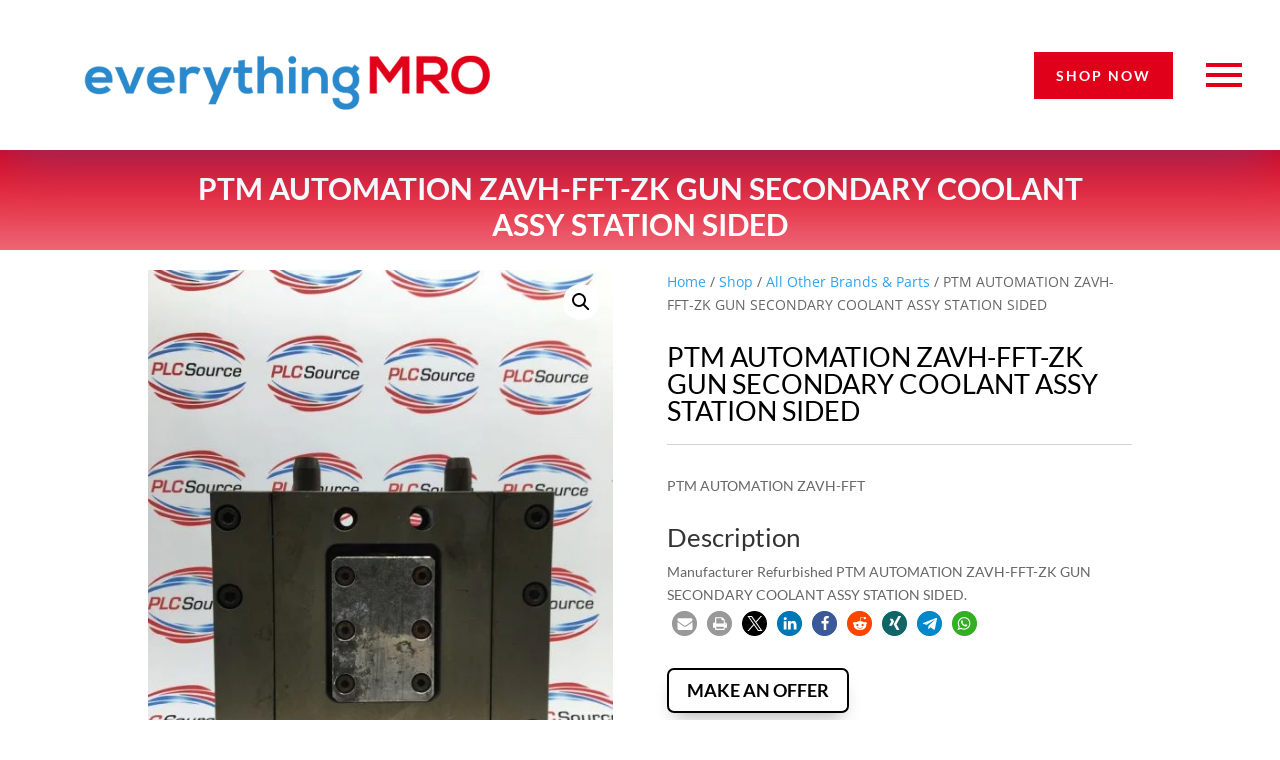

--- FILE ---
content_type: text/html; charset=UTF-8
request_url: https://www.everythingmro.com/shop/ptm-automation-zavh-fft-zk-gun-secondary-coolant-assy-station-sided/
body_size: 26300
content:
<!DOCTYPE html><html lang="en-US"><head><meta charset="UTF-8" /><meta http-equiv="X-UA-Compatible" content="IE=edge"><link rel="pingback" href="https://www.everythingmro.com/xmlrpc.php" /> <script type="text/javascript" src="[data-uri]" defer></script> <script src="[data-uri]" defer></script><meta name='robots' content='index, follow, max-image-preview:large, max-snippet:-1, max-video-preview:-1' /><title>PTM AUTOMATION ZAVH-FFT</title><meta name="description" content="PTM AUTOMATION ZAVH-FFT-ZK GUN SECONDARY COOLANT ASSY STATION SIDED" /><link rel="canonical" href="https://www.everythingmro.com/shop/ptm-automation-zavh-fft-zk-gun-secondary-coolant-assy-station-sided/" /><meta property="og:locale" content="en_US" /><meta property="og:type" content="product" /><meta property="og:title" content="PTM AUTOMATION ZAVH-FFT-ZK GUN SECONDARY COOLANT ASSY STATION SIDED" /><meta property="og:description" content="PTM AUTOMATION ZAVH-FFT" /><meta property="og:url" content="https://www.everythingmro.com/shop/ptm-automation-zavh-fft-zk-gun-secondary-coolant-assy-station-sided/" /><meta property="og:site_name" content="everythingMRO" /><meta property="article:modified_time" content="2025-02-19T18:38:36+00:00" /><meta property="og:image" content="https://www.everythingmro.com/wp-content/uploads/42063-001.jpg" /><meta property="og:image:width" content="1200" /><meta property="og:image:height" content="1600" /><meta property="og:image:type" content="image/jpeg" /><meta property="og:image" content="https://www.everythingmro.com/wp-content/uploads/42063-002.jpg" /><meta property="og:image:width" content="1200" /><meta property="og:image:height" content="1600" /><meta property="og:image:type" content="image/jpeg" /><meta property="og:image" content="https://www.everythingmro.com/wp-content/uploads/42063-003.jpg" /><meta property="og:image:width" content="1200" /><meta property="og:image:height" content="1600" /><meta property="og:image:type" content="image/jpeg" /><meta property="og:image" content="https://www.everythingmro.com/wp-content/uploads/42063-004.jpg" /><meta property="og:image:width" content="1200" /><meta property="og:image:height" content="1600" /><meta property="og:image:type" content="image/jpeg" /><meta property="og:image" content="https://www.everythingmro.com/wp-content/uploads/42063-005.jpg" /><meta property="og:image:width" content="1600" /><meta property="og:image:height" content="1599" /><meta property="og:image:type" content="image/jpeg" /><meta property="og:image" content="https://www.everythingmro.com/wp-content/uploads/42063-006.jpg" /><meta property="og:image:width" content="1200" /><meta property="og:image:height" content="1600" /><meta property="og:image:type" content="image/jpeg" /><meta name="twitter:card" content="summary_large_image" /><meta name="twitter:site" content="@EverythingMro" /><meta name="twitter:label1" content="Price" /><meta name="twitter:data1" content="" /><meta name="twitter:label2" content="Availability" /><meta name="twitter:data2" content="In stock" /> <script type="application/ld+json" class="yoast-schema-graph">{"@context":"https://schema.org","@graph":[{"@type":"Organization","@id":"https://www.everythingmro.com/#organization","name":"PLC Source","url":"https://www.everythingmro.com/","sameAs":["https://www.facebook.com/everythingMRO","https://www.linkedin.com/company/everythingmro","https://twitter.com/EverythingMro"],"logo":{"@type":"ImageObject","@id":"https://www.everythingmro.com/#logo","inLanguage":"en-US","url":"https://www.everythingmro.com/wp-content/uploads/eMROlogo_400x400.png","contentUrl":"https://www.everythingmro.com/wp-content/uploads/eMROlogo_400x400.png","width":400,"height":400,"caption":"PLC Source"},"image":{"@id":"https://www.everythingmro.com/#logo"}},{"@type":"WebSite","@id":"https://www.everythingmro.com/#website","url":"https://www.everythingmro.com/","name":"everythingMRO","description":"Your One-Stop Shop For Everything MRO &amp; PLC","publisher":{"@id":"https://www.everythingmro.com/#organization"},"potentialAction":[{"@type":"SearchAction","target":{"@type":"EntryPoint","urlTemplate":"https://www.everythingmro.com/?s={search_term_string}"},"query-input":"required name=search_term_string"}],"inLanguage":"en-US"},{"@type":"ImageObject","@id":"https://www.everythingmro.com/shop/ptm-automation-zavh-fft-zk-gun-secondary-coolant-assy-station-sided/#primaryimage","inLanguage":"en-US","url":"https://www.everythingmro.com/wp-content/uploads/42063-001.jpg","contentUrl":"https://www.everythingmro.com/wp-content/uploads/42063-001.jpg","width":1200,"height":1600},{"@type":["WebPage","ItemPage"],"@id":"https://www.everythingmro.com/shop/ptm-automation-zavh-fft-zk-gun-secondary-coolant-assy-station-sided/#webpage","url":"https://www.everythingmro.com/shop/ptm-automation-zavh-fft-zk-gun-secondary-coolant-assy-station-sided/","name":"PTM AUTOMATION ZAVH-FFT","isPartOf":{"@id":"https://www.everythingmro.com/#website"},"primaryImageOfPage":{"@id":"https://www.everythingmro.com/shop/ptm-automation-zavh-fft-zk-gun-secondary-coolant-assy-station-sided/#primaryimage"},"datePublished":"2019-06-14T13:28:05+00:00","dateModified":"2025-02-19T18:38:36+00:00","description":"PTM AUTOMATION ZAVH-FFT-ZK GUN SECONDARY COOLANT ASSY STATION SIDED","breadcrumb":{"@id":"https://www.everythingmro.com/shop/ptm-automation-zavh-fft-zk-gun-secondary-coolant-assy-station-sided/#breadcrumb"},"inLanguage":"en-US","potentialAction":[{"@type":"ReadAction","target":["https://www.everythingmro.com/shop/ptm-automation-zavh-fft-zk-gun-secondary-coolant-assy-station-sided/"]}]},{"@type":"BreadcrumbList","@id":"https://www.everythingmro.com/shop/ptm-automation-zavh-fft-zk-gun-secondary-coolant-assy-station-sided/#breadcrumb","itemListElement":[{"@type":"ListItem","position":1,"name":"Home","item":"https://www.everythingmro.com/"},{"@type":"ListItem","position":2,"name":"Shop","item":"https://www.everythingmro.com/shop/"},{"@type":"ListItem","position":3,"name":"All Other Brands &amp; Parts","item":"https://www.everythingmro.com/product-category/other-brands-and-parts/"},{"@type":"ListItem","position":4,"name":"PTM AUTOMATION ZAVH-FFT-ZK GUN SECONDARY COOLANT ASSY STATION SIDED"}]}]}</script> <meta property="product:brand" content="All Other Brands &amp; Parts" /><meta property="product:price:amount" content="991.18" /><meta property="product:price:currency" content="USD" /><meta property="og:availability" content="instock" /><meta property="product:availability" content="instock" /><meta property="product:retailer_item_id" content="9de5723bc863" /><meta property="product:condition" content="new" /><link rel="alternate" type="application/rss+xml" title="everythingMRO &raquo; Feed" href="https://www.everythingmro.com/feed/" /><link rel="alternate" type="application/rss+xml" title="everythingMRO &raquo; Comments Feed" href="https://www.everythingmro.com/comments/feed/" /><link rel="alternate" title="oEmbed (JSON)" type="application/json+oembed" href="https://www.everythingmro.com/wp-json/oembed/1.0/embed?url=https%3A%2F%2Fwww.everythingmro.com%2Fshop%2Fptm-automation-zavh-fft-zk-gun-secondary-coolant-assy-station-sided%2F" /><link rel="alternate" title="oEmbed (XML)" type="text/xml+oembed" href="https://www.everythingmro.com/wp-json/oembed/1.0/embed?url=https%3A%2F%2Fwww.everythingmro.com%2Fshop%2Fptm-automation-zavh-fft-zk-gun-secondary-coolant-assy-station-sided%2F&#038;format=xml" /><meta content="Divi Child v." name="generator"/><style id='wp-img-auto-sizes-contain-inline-css' type='text/css'>img:is([sizes=auto i],[sizes^="auto," i]){contain-intrinsic-size:3000px 1500px}
/*# sourceURL=wp-img-auto-sizes-contain-inline-css */</style><link data-optimized="2" rel="stylesheet" href="https://www.everythingmro.com/wp-content/litespeed/css/1/b2b04cbe1ce864a90cf04eb9ac724a66.css?ver=eeff6" /><link rel="preload" as="image" href="https://www.everythingmro.com/wp-content/uploads/42063-001-510x680.jpg.webp"><style id='wpmenucart-inline-css' type='text/css'>.et-cart-info { display:none !important; } .site-header-cart { display:none !important; }
/*# sourceURL=wpmenucart-inline-css */</style><style id='woocommerce-inline-inline-css' type='text/css'>.woocommerce form .form-row .required { visibility: visible; }
/*# sourceURL=woocommerce-inline-inline-css */</style><style id='heateor_sss_frontend_css-inline-css' type='text/css'>.heateor_sss_button_instagram span.heateor_sss_svg,a.heateor_sss_instagram span.heateor_sss_svg{background:radial-gradient(circle at 30% 107%,#fdf497 0,#fdf497 5%,#fd5949 45%,#d6249f 60%,#285aeb 90%)}.heateor_sss_horizontal_sharing .heateor_sss_svg,.heateor_sss_standard_follow_icons_container .heateor_sss_svg{color:#fff;border-width:0px;border-style:solid;border-color:transparent}.heateor_sss_horizontal_sharing .heateorSssTCBackground{color:#666}.heateor_sss_horizontal_sharing span.heateor_sss_svg:hover,.heateor_sss_standard_follow_icons_container span.heateor_sss_svg:hover{border-color:transparent;}.heateor_sss_vertical_sharing span.heateor_sss_svg,.heateor_sss_floating_follow_icons_container span.heateor_sss_svg{color:#fff;border-width:0px;border-style:solid;border-color:transparent;}.heateor_sss_vertical_sharing .heateorSssTCBackground{color:#666;}.heateor_sss_vertical_sharing span.heateor_sss_svg:hover,.heateor_sss_floating_follow_icons_container span.heateor_sss_svg:hover{border-color:transparent;}@media screen and (max-width:783px) {.heateor_sss_vertical_sharing{display:none!important}}div.heateor_sss_sharing_title{text-align:center}div.heateor_sss_sharing_ul{width:100%;text-align:center;}div.heateor_sss_horizontal_sharing div.heateor_sss_sharing_ul a{float:none!important;display:inline-block;}
/*# sourceURL=heateor_sss_frontend_css-inline-css */</style> <script type="text/javascript" src="https://www.everythingmro.com/wp-includes/js/jquery/jquery.min.js" id="jquery-core-js"></script> <script type="text/javascript" id="mhmm-js-extra" src="[data-uri]" defer></script> <script type="text/javascript" id="mhmm-menu-layout-js-extra" src="[data-uri]" defer></script> <script type="text/javascript" id="wc-single-product-js-extra" src="[data-uri]" defer></script> <script type="text/javascript" id="woocommerce-js-extra" src="[data-uri]" defer></script> <link rel="https://api.w.org/" href="https://www.everythingmro.com/wp-json/" /><link rel="alternate" title="JSON" type="application/json" href="https://www.everythingmro.com/wp-json/wp/v2/product/261065" /><meta name="generator" content="Redux 4.5.9" /><style type="text/css">#main-footer { display: none!important; }</style><link rel='preload' href='https://www.everythingmro.com/wp-content/themes/Divi/core/admin/fonts/modules.woff' as='font' type='font/woff' crossorigin='anonymous'><meta name="viewport" content="width=device-width, initial-scale=1.0, maximum-scale=1.0, user-scalable=0" />	<noscript><style>.woocommerce-product-gallery{ opacity: 1 !important; }</style></noscript><link rel="icon" href="https://www.everythingmro.com/wp-content/uploads/cropped-pose1-1-32x32.png" sizes="32x32" /><link rel="icon" href="https://www.everythingmro.com/wp-content/uploads/cropped-pose1-1-192x192.png" sizes="192x192" /><link rel="apple-touch-icon" href="https://www.everythingmro.com/wp-content/uploads/cropped-pose1-1-180x180.png" /><meta name="msapplication-TileImage" content="https://www.everythingmro.com/wp-content/uploads/cropped-pose1-1-270x270.png" /><style id="divi-toolbox-inline-style">body{font-weight:400}body.et_pb_button_helper_class .et_pb_button{font-weight:500}#footer-info{letter-spacing:0;text-transform:none;font-variant:normal}.pulse,.grow,.shrink,.buzz,.move_down,.move_up{transform:perspective(1px) translateZ(0);transition:all .3s ease-in-out!important}.jello:hover{animation:jello .9s both}.wobble:hover{animation:wobble .82s cubic-bezier(.36,.07,.19,.97) both}.heartbeat:hover{animation:heartbeat 1.5s ease-in-out infinite both}.pulse:hover{animation:pulse 1s ease-in-out infinite both}.grow:hover{transform:scale(1.1)}.shrink:hover{transform:scale(.9)}.move_up:hover{transform:translateY(-8px)}.move_down:hover{transform:translateY(8px)}@keyframes jello{0%,100%{transform:scale3d(1,1,1)}30%{transform:scale3d(1.25,.75,1)}40%{transform:scale3d(.75,1.25,1)}50%{transform:scale3d(1.15,.85,1)}65%{transform:scale3d(.95,1.05,1)}75%{transform:scale3d(1.05,.95,1)}}@keyframes wobble{16.65%{transform:translateX(5px)}33.3%{transform:translateX(-4px)}49.95%{transform:translateX(3px)}66.6%{transform:translateX(-2px)}83.25%{transform:translateX(1px)}100%{transform:translateX(0)}}@keyframes heartbeat{from{transform:scale(1);transform-origin:center center;animation-timing-function:ease-out}10%{transform:scale(.91);animation-timing-function:ease-in}17%{transform:scale(.98);animation-timing-function:ease-out}33%{transform:scale(.87);animation-timing-function:ease-in}45%{transform:scale(1);animation-timing-function:ease-out}}@keyframes pulse{25%{transform:scale(1.1)}75%{transform:scale(.9)}}.et-social-flickr a.icon:before{content:'\e0a6'}.et-social-dribble a.icon:before{content:'\e09b'}.et-social-icon a.move_up:hover{transform:translateY(-2px)}.et-social-icon a.move_down:hover{transform:translateY(2px)}.toolbox_menu2 #top-menu>li>a:before,.toolbox_menu2 .dtb-menu ul.et-menu>li>a:before{content:'';display:block;background:#008abc;width:0;height:3px;left:50%;position:absolute;top:20px;transition:all .3s ease-in-out;opacity:0;border-radius:0}.toolbox_menu2 #top-menu>li>a:hover:before,.toolbox_menu2 .dtb-menu ul.et-menu>li>a:hover:before{width:100%;margin-left:-50%;opacity:1}.toolbox_menu2 #top-menu>li.menu-item-has-children>a:before,.toolbox_menu2 .dtb-menu ul.et-menu>li.menu-item-has-children>a:before{display:none}.toolbox_menu2 #top-menu>li>a>span,.toolbox_menu2 .dtb-menu ul.et-menu>li>a>span{z-index:2}#main-header,#top-header{transition:all .3s ease-in-out!important}#main-header.et-fixed-header,#top-header.et-fixed-header{position:fixed!important}@media (max-width:600px){body.admin-bar.et_fixed_nav #main-header.et-fixed-header{transform:translateY(-46px)}}@media (max-width:980px){#main-header{transition:all .3s ease-in-out;height:auto;position:fixed!important}#top-header{transition:all .3s ease-in-out!important;position:fixed!important}}@media (max-width:980px){body:not(.has-dtb-before-header) #top-header.et-fixed-header{transform:translateY(-32px)}body:not(.has-dtb-before-header) #main-header.et-fixed-header{top:0!important;z-index:200000}}@media (max-width:600px){body.admin-bar.et_fixed_nav:not(.has-dtb-before-header) #top-header.et-fixed-header{transform:translateY(-46px)}body.admin-bar.et_fixed_nav #main-header.et-fixed-header{transform:none}}@media only screen and (min-width:981px) and (max-width:980px){#logo,.logo_container,#main-header,.container{transition:all .4s ease-in-out}#et_mobile_nav_menu{display:none!important}#top-menu,nav#top-menu-nav{display:block}#et-secondary-nav,#et-secondary-menu,#et-info .et-social-icons{display:inline-block!important}#et-info{padding-top:0}#top-header .container{padding-top:.75em}.et_fixed_nav #page-container #main-header,.et_fixed_nav #page-container #top-header{position:fixed}.et_hide_primary_logo #main-header:not(.et-fixed-header) .centered-inline-logo-wrap,.et_hide_fixed_logo #main-header.et-fixed-header .centered-inline-logo-wrap,.et_header_style_centered.et_hide_primary_logo #main-header:not(.et-fixed-header) .logo_container,.et_header_style_centered.et_hide_fixed_logo #main-header.et-fixed-header .logo_container,.et_header_style_split.et_hide_primary_logo #main-header:not(.et-fixed-header) .logo_container,.et_header_style_split.et_hide_fixed_logo #main-header.et-fixed-header .logo_container{height:0;padding:0;opacity:0}.et_pb_fullwidth_menu.dtb-menu .et_pb_menu__menu,.et_pb_menu.dtb-menu .et_pb_menu__menu{display:flex}.dtb-menu .et_mobile_nav_menu{display:none;float:right}.et_pb_fullwidth_menu--style-inline_centered_logo.dtb-menu>div>.et_pb_menu__logo-wrap,.et_pb_menu--style-inline_centered_logo.dtb-menu>div>.et_pb_menu__logo-wrap{display:none}.et_hide_primary_logo #main-header:not(.et-fixed-header) .logo_container,.et_hide_fixed_logo #main-header.et-fixed-header .logo_container{height:0;opacity:0;transition:all .4s ease-in-out}}.et_pb_fullwidth_menu--without-logo.dtb-menu .et_pb_menu__menu>nav>ul>li,.et_pb_menu--without-logo.dtb-menu .et_pb_menu__menu>nav>ul>li{margin-top:0}.dtb-menu.et_pb_module{z-index:3}#top-menu-nav #top-menu>li>a,.dtb-menu .et-menu>li>a{text-transform:none;font-variant:normal}#top-menu-nav #top-menu>li>a{font-weight:400!important}#top-menu-nav #top-menu>li>a:hover,.dtb-menu ul.et-menu>li>a:hover,.et-db #et-boc .et-l .dtb-menu a:hover,.dtb-menu ul.et-menu>li:hover>a,.et-db #et-boc .et-l .dtb-menu li:hover>a{opacity:1;color:#000}#main-header.et-fixed-header #top-menu-nav #top-menu>li>a:hover{color:#000!important}#main-header{box-shadow:none!important;box-shadow:0 1px 0 rgba(0,0,0,.1)!important}#page-container #main-header.et-fixed-header{box-shadow:none!important;box-shadow:0 0 7px rgba(0,0,0,.1)!important}#top-header{box-shadow:none;box-shadow:0 -5px 40px rgba(0,0,0,.3)}#et-info-email,#et-info-phone,.et-cart-info span,#et-secondary-nav>li>a{font-weight:600;letter-spacing:0;text-transform:none;font-variant:normal}#et-info a,#et-secondary-menu>ul>li>a{color:#fff;position:relative}#et-info a:hover,#et-secondary-menu>ul>li>a:hover{opacity:1;color:#fff}#et-info a:after,#et-secondary-menu>ul:not(.et-social-icons)>li>a:before{content:'';display:block;position:absolute;top:-.8em;bottom:0;right:-.75em;left:-.75em;transition:all .3s ease-in-out;z-index:-1}#et-info a:after{bottom:-.65em}#et-info a:hover:after,#et-secondary-menu>ul>li>a:hover:before{background:rgba(0,0,0,0)}@media (min-width:981px){#main-header{transition:all .3s ease-in-out;height:auto}#wpadminbar{z-index:200001}#main-header.et-fixed-header{top:0!important;z-index:200000}#top-header.et-fixed-header{top:0!important;box-shadow:none}.admin-bar #main-header.et-fixed-header{top:32px!important}.et_header_style_left.et-fixed-header #et-top-navigation{padding-top:30px!important}}#main-header,#top-header{transition:all .3s ease-in-out!important}.et_link_content,.et_audio_content,.et_pb_audio_module_content,.et_quote_content{width:100%}::-webkit-scrollbar{width:14px;box-shadow:inset 0 0 9px rgba(0,0,0,.1)}::-webkit-scrollbar-thumb{-webkit-border-radius:9px;border-radius:9px}::-webkit-scrollbar-thumb:window-inactive{opacity:.5}::-webkit-scrollbar-thumb{background:#3482c1}::-webkit-scrollbar-thumb:window-inactive{background:#3482c1}::-webkit-scrollbar{background:#f4f4f4}.dtb_layout_placeholder{height:150px;display:flex;align-items:center;justify-content:center;background:#ccc;color:white}.dtb_layout_placeholder>h3{color:white}div[class^=count-]{display:inline-block}</style></head><body class="wp-singular product-template-default single single-product postid-261065 wp-theme-Divi wp-child-theme-divi-child theme-Divi dtb_blog_default dtb_woo mhmm-sticky-top using-mhmm woocommerce woocommerce-page woocommerce-no-js free-custom-footer toolbox_menu2 et_pb_button_helper_class et_fixed_nav et_show_nav et_cover_background et_pb_gutter et_pb_gutters3 et_primary_nav_dropdown_animation_fade et_secondary_nav_dropdown_animation_fade et_pb_footer_columns4 et_header_style_left et_divi_theme et-db et_minified_js et_minified_css wcbd_layout woo_product_divi_layout et_pb_pagebuilder_layout"><div id="page-container"><header id="main-header" data-height-onload="66"><div class="container clearfix et_menu_container"><div class="logo_container">
<span class="logo_helper"></span>
<a href="https://www.everythingmro.com/">
<img data-lazyloaded="1" data-placeholder-resp="93x43" src="[data-uri]" width="93" height="43" data-src="https://www.everythingmro.com/wp-content/themes/Divi/images/logo.png" alt="everythingMRO" id="logo" data-height-percentage="54" /><noscript><img width="93" height="43" src="https://www.everythingmro.com/wp-content/themes/Divi/images/logo.png" alt="everythingMRO" id="logo" data-height-percentage="54" /></noscript>
</a></div><div id="et-top-navigation" data-height="66" data-fixed-height="40"><nav id="top-menu-nav"><ul id="top-menu" class="nav"><li class="menu-item menu-item-type-post_type menu-item-object-page menu-item-home menu-item-267699"><a href="https://www.everythingmro.com/">Home</a></li><li class="menu-item menu-item-type-post_type menu-item-object-page current_page_parent menu-item-238467"><a href="https://www.everythingmro.com/shop/">Shop</a></li><li class="menu-item menu-item-type-post_type menu-item-object-page menu-item-267698"><a href="https://www.everythingmro.com/blog/">Blog</a></li><li class="menu-item menu-item-type-post_type menu-item-object-page menu-item-267833"><a href="https://www.everythingmro.com/about/">About</a></li><li class="menu-item menu-item-type-post_type menu-item-object-page menu-item-267700"><a href="https://www.everythingmro.com/contact/">Contact</a></li><li class="menu-item menu-item-type-post_type menu-item-object-page wpmenucartli wpmenucart-display-standard menu-item empty-wpmenucart" id="wpmenucartli"><a class="wpmenucart-contents empty-wpmenucart" style="display:none">&nbsp;</a></li></ul></nav>
<a href="https://www.everythingmro.com/cart/" class="et-cart-info">
<span></span>
</a><div id="et_top_search">
<span id="et_search_icon"></span></div><div id="et_mobile_nav_menu"><div class="mobile_nav closed">
<span class="select_page">Select Page</span>
<span class="mobile_menu_bar mobile_menu_bar_toggle"></span></div></div></div></div><div class="et_search_outer"><div class="container et_search_form_container"><form role="search" method="get" class="et-search-form" action="https://www.everythingmro.com/">
<input type="search" class="et-search-field" placeholder="Search &hellip;" value="" name="s" title="Search for:" /></form>
<span class="et_close_search_field"></span></div></div></header><div id="et-main-area"><div id="main-content"><div class="container"><div id="content-area" class="clearfix"><div id="left-area"><div id="product-261065" class="post-261065 product type-product status-publish has-post-thumbnail product_cat-other-brands-and-parts pa_condition-manufacturer-refurbished first instock purchasable product-type-simple"><div class="entry-content"><div class="et_pb_section et_pb_section_1 et_section_regular"><div class="et_pb_row et_pb_row_2 et_pb_row_fullwidth"><div class="et_pb_column et_pb_column_4_4 et_pb_column_5  et_pb_css_mix_blend_mode_passthrough et-last-child"><div class="et_pb_module et_pb_woopro_cover et_pb_woopro_cover_0 wcbd_module"><div class="et_pb_module_inner"><div class="cover_container"><h1 class="product_title entry-title">PTM AUTOMATION ZAVH-FFT-ZK GUN SECONDARY COOLANT ASSY STATION SIDED</h1></div></div></div></div></div></div><div class="et_pb_section et_pb_section_2 et_section_regular"><div class="et_pb_row et_pb_row_3"><div class="et_pb_column et_pb_column_1_2 et_pb_column_6  et_pb_css_mix_blend_mode_passthrough"><div class="et_pb_module et_pb_woopro_images_slider et_pb_woopro_images_slider_0 wcbd_module"><div class="et_pb_module_inner"><div class="woocommerce-product-gallery woocommerce-product-gallery--with-images woocommerce-product-gallery--columns-4 images" data-columns="4" style="opacity: 0; transition: opacity .25s ease-in-out;"><div class="woocommerce-product-gallery__wrapper"><div data-thumb="https://www.everythingmro.com/wp-content/uploads/42063-001-100x100.jpg.webp" data-thumb-alt="PTM AUTOMATION ZAVH-FFT-ZK GUN SECONDARY COOLANT ASSY STATION SIDED" data-thumb-srcset="https://www.everythingmro.com/wp-content/uploads/42063-001-100x100.jpg.webp 100w, https://www.everythingmro.com/wp-content/uploads/42063-001-150x150.jpg.webp 150w"  data-thumb-sizes="(max-width: 100px) 100vw, 100px" class="woocommerce-product-gallery__image"><a href="https://www.everythingmro.com/wp-content/uploads/42063-001.jpg"><img width="510" height="680" src="https://www.everythingmro.com/wp-content/uploads/42063-001-510x680.jpg.webp" class="wp-post-image" alt="PTM AUTOMATION ZAVH-FFT-ZK GUN SECONDARY COOLANT ASSY STATION SIDED" data-caption="" data-src="https://www.everythingmro.com/wp-content/uploads/42063-001.jpg.webp" data-large_image="https://www.everythingmro.com/wp-content/uploads/42063-001.jpg" data-large_image_width="1200" data-large_image_height="1600" decoding="sync" fetchpriority="high" srcset="https://www.everythingmro.com/wp-content/uploads/42063-001-510x680.jpg.webp 510w, https://www.everythingmro.com/wp-content/uploads/42063-001-225x300.jpg.webp 225w, https://www.everythingmro.com/wp-content/uploads/42063-001-768x1024.jpg.webp 768w, https://www.everythingmro.com/wp-content/uploads/42063-001-1080x1440.jpg.webp 1080w, https://www.everythingmro.com/wp-content/uploads/42063-001.jpg.webp 1200w" sizes="(max-width: 510px) 100vw, 510px"/></a></div><div data-thumb="https://www.everythingmro.com/wp-content/uploads/42063-002-100x100.jpg.webp" data-thumb-alt="PTM AUTOMATION ZAVH-FFT-ZK GUN SECONDARY COOLANT ASSY STATION SIDED - Image 2" data-thumb-srcset="https://www.everythingmro.com/wp-content/uploads/42063-002-100x100.jpg.webp 100w, https://www.everythingmro.com/wp-content/uploads/42063-002-150x150.jpg.webp 150w"  data-thumb-sizes="(max-width: 100px) 100vw, 100px" class="woocommerce-product-gallery__image"><a href="https://www.everythingmro.com/wp-content/uploads/42063-002.jpg"><img width="510" height="680" src="https://www.everythingmro.com/wp-content/uploads/42063-002-510x680.jpg.webp" class="" alt="PTM AUTOMATION ZAVH-FFT-ZK GUN SECONDARY COOLANT ASSY STATION SIDED - Image 2" data-caption="" data-src="https://www.everythingmro.com/wp-content/uploads/42063-002.jpg.webp" data-large_image="https://www.everythingmro.com/wp-content/uploads/42063-002.jpg" data-large_image_width="1200" data-large_image_height="1600" decoding="async" srcset="https://www.everythingmro.com/wp-content/uploads/42063-002-510x680.jpg.webp 510w, https://www.everythingmro.com/wp-content/uploads/42063-002-225x300.jpg.webp 225w, https://www.everythingmro.com/wp-content/uploads/42063-002-768x1024.jpg.webp 768w, https://www.everythingmro.com/wp-content/uploads/42063-002-1080x1440.jpg.webp 1080w, https://www.everythingmro.com/wp-content/uploads/42063-002.jpg.webp 1200w" sizes="(max-width: 510px) 100vw, 510px" /></a></div><div data-thumb="https://www.everythingmro.com/wp-content/uploads/42063-003-100x100.jpg.webp" data-thumb-alt="PTM AUTOMATION ZAVH-FFT-ZK GUN SECONDARY COOLANT ASSY STATION SIDED - Image 3" data-thumb-srcset="https://www.everythingmro.com/wp-content/uploads/42063-003-100x100.jpg.webp 100w, https://www.everythingmro.com/wp-content/uploads/42063-003-150x150.jpg.webp 150w"  data-thumb-sizes="(max-width: 100px) 100vw, 100px" class="woocommerce-product-gallery__image"><a href="https://www.everythingmro.com/wp-content/uploads/42063-003.jpg"><img width="510" height="680" src="https://www.everythingmro.com/wp-content/uploads/42063-003-510x680.jpg.webp" class="" alt="PTM AUTOMATION ZAVH-FFT-ZK GUN SECONDARY COOLANT ASSY STATION SIDED - Image 3" data-caption="" data-src="https://www.everythingmro.com/wp-content/uploads/42063-003.jpg.webp" data-large_image="https://www.everythingmro.com/wp-content/uploads/42063-003.jpg" data-large_image_width="1200" data-large_image_height="1600" decoding="async" srcset="https://www.everythingmro.com/wp-content/uploads/42063-003-510x680.jpg.webp 510w, https://www.everythingmro.com/wp-content/uploads/42063-003-225x300.jpg.webp 225w, https://www.everythingmro.com/wp-content/uploads/42063-003-768x1024.jpg.webp 768w, https://www.everythingmro.com/wp-content/uploads/42063-003-1080x1440.jpg.webp 1080w, https://www.everythingmro.com/wp-content/uploads/42063-003.jpg.webp 1200w" sizes="(max-width: 510px) 100vw, 510px" /></a></div><div data-thumb="https://www.everythingmro.com/wp-content/uploads/42063-004-100x100.jpg.webp" data-thumb-alt="PTM AUTOMATION ZAVH-FFT-ZK GUN SECONDARY COOLANT ASSY STATION SIDED - Image 4" data-thumb-srcset="https://www.everythingmro.com/wp-content/uploads/42063-004-100x100.jpg.webp 100w, https://www.everythingmro.com/wp-content/uploads/42063-004-150x150.jpg.webp 150w"  data-thumb-sizes="(max-width: 100px) 100vw, 100px" class="woocommerce-product-gallery__image"><a href="https://www.everythingmro.com/wp-content/uploads/42063-004.jpg"><img width="510" height="680" src="https://www.everythingmro.com/wp-content/uploads/42063-004-510x680.jpg.webp" class="" alt="PTM AUTOMATION ZAVH-FFT-ZK GUN SECONDARY COOLANT ASSY STATION SIDED - Image 4" data-caption="" data-src="https://www.everythingmro.com/wp-content/uploads/42063-004.jpg.webp" data-large_image="https://www.everythingmro.com/wp-content/uploads/42063-004.jpg" data-large_image_width="1200" data-large_image_height="1600" decoding="async" srcset="https://www.everythingmro.com/wp-content/uploads/42063-004-510x680.jpg.webp 510w, https://www.everythingmro.com/wp-content/uploads/42063-004-225x300.jpg.webp 225w, https://www.everythingmro.com/wp-content/uploads/42063-004-768x1024.jpg.webp 768w, https://www.everythingmro.com/wp-content/uploads/42063-004-1080x1440.jpg.webp 1080w, https://www.everythingmro.com/wp-content/uploads/42063-004.jpg.webp 1200w" sizes="(max-width: 510px) 100vw, 510px" /></a></div><div data-thumb="https://www.everythingmro.com/wp-content/uploads/42063-005-100x100.jpg.webp" data-thumb-alt="PTM AUTOMATION ZAVH-FFT-ZK GUN SECONDARY COOLANT ASSY STATION SIDED - Image 5" data-thumb-srcset="https://www.everythingmro.com/wp-content/uploads/42063-005-100x100.jpg.webp 100w, https://www.everythingmro.com/wp-content/uploads/42063-005-150x150.jpg.webp 150w, https://www.everythingmro.com/wp-content/uploads/42063-005-300x300.jpg.webp 300w, https://www.everythingmro.com/wp-content/uploads/42063-005-768x768.jpg.webp 768w, https://www.everythingmro.com/wp-content/uploads/42063-005-1024x1024.jpg.webp 1024w, https://www.everythingmro.com/wp-content/uploads/42063-005-1080x1079.jpg.webp 1080w, https://www.everythingmro.com/wp-content/uploads/42063-005-510x510.jpg.webp 510w, https://www.everythingmro.com/wp-content/uploads/42063-005.jpg.webp 1600w"  data-thumb-sizes="(max-width: 100px) 100vw, 100px" class="woocommerce-product-gallery__image"><a href="https://www.everythingmro.com/wp-content/uploads/42063-005.jpg"><img width="510" height="510" src="https://www.everythingmro.com/wp-content/uploads/42063-005-510x510.jpg.webp" class="" alt="PTM AUTOMATION ZAVH-FFT-ZK GUN SECONDARY COOLANT ASSY STATION SIDED - Image 5" data-caption="" data-src="https://www.everythingmro.com/wp-content/uploads/42063-005.jpg.webp" data-large_image="https://www.everythingmro.com/wp-content/uploads/42063-005.jpg" data-large_image_width="1600" data-large_image_height="1599" decoding="async" srcset="https://www.everythingmro.com/wp-content/uploads/42063-005-510x510.jpg.webp 510w, https://www.everythingmro.com/wp-content/uploads/42063-005-150x150.jpg.webp 150w, https://www.everythingmro.com/wp-content/uploads/42063-005-300x300.jpg.webp 300w, https://www.everythingmro.com/wp-content/uploads/42063-005-768x768.jpg.webp 768w, https://www.everythingmro.com/wp-content/uploads/42063-005-1024x1024.jpg.webp 1024w, https://www.everythingmro.com/wp-content/uploads/42063-005-1080x1079.jpg.webp 1080w, https://www.everythingmro.com/wp-content/uploads/42063-005-100x100.jpg.webp 100w, https://www.everythingmro.com/wp-content/uploads/42063-005.jpg.webp 1600w" sizes="(max-width: 510px) 100vw, 510px" /></a></div><div data-thumb="https://www.everythingmro.com/wp-content/uploads/42063-006-100x100.jpg.webp" data-thumb-alt="PTM AUTOMATION ZAVH-FFT-ZK GUN SECONDARY COOLANT ASSY STATION SIDED - Image 6" data-thumb-srcset="https://www.everythingmro.com/wp-content/uploads/42063-006-100x100.jpg.webp 100w, https://www.everythingmro.com/wp-content/uploads/42063-006-150x150.jpg.webp 150w"  data-thumb-sizes="(max-width: 100px) 100vw, 100px" class="woocommerce-product-gallery__image"><a href="https://www.everythingmro.com/wp-content/uploads/42063-006.jpg"><img width="510" height="680" src="https://www.everythingmro.com/wp-content/uploads/42063-006-510x680.jpg.webp" class="" alt="PTM AUTOMATION ZAVH-FFT-ZK GUN SECONDARY COOLANT ASSY STATION SIDED - Image 6" data-caption="" data-src="https://www.everythingmro.com/wp-content/uploads/42063-006.jpg.webp" data-large_image="https://www.everythingmro.com/wp-content/uploads/42063-006.jpg" data-large_image_width="1200" data-large_image_height="1600" decoding="async" srcset="https://www.everythingmro.com/wp-content/uploads/42063-006-510x680.jpg.webp 510w, https://www.everythingmro.com/wp-content/uploads/42063-006-225x300.jpg.webp 225w, https://www.everythingmro.com/wp-content/uploads/42063-006-768x1024.jpg.webp 768w, https://www.everythingmro.com/wp-content/uploads/42063-006-1080x1440.jpg.webp 1080w, https://www.everythingmro.com/wp-content/uploads/42063-006.jpg.webp 1200w" sizes="(max-width: 510px) 100vw, 510px" /></a></div></div></div></div></div></div><div class="et_pb_column et_pb_column_1_2 et_pb_column_7  et_pb_css_mix_blend_mode_passthrough et-last-child"><div class="et_pb_module et_pb_woopro_breadcrumb et_pb_woopro_breadcrumb_0 wcbd_module"><div class="et_pb_module_inner"><nav class="woocommerce-breadcrumb" aria-label="Breadcrumb"><a href="https://www.everythingmro.com">Home</a>&nbsp;&#47;&nbsp;<a href="https://www.everythingmro.com/shop/">Shop</a>&nbsp;&#47;&nbsp;<a href="https://www.everythingmro.com/product-category/other-brands-and-parts/">All Other Brands &amp; Parts</a>&nbsp;&#47;&nbsp;PTM AUTOMATION ZAVH-FFT-ZK GUN SECONDARY COOLANT ASSY STATION SIDED</nav></div></div><div class="et_pb_module et_pb_woopro_title et_pb_woopro_title_0 wcbd_module"><div class="et_pb_module_inner"><h1 class="product_title entry-title">PTM AUTOMATION ZAVH-FFT-ZK GUN SECONDARY COOLANT ASSY STATION SIDED</h1></div></div><div class="et_pb_module et_pb_divider et_pb_divider_0 et_pb_divider_position_ et_pb_space"><div class="et_pb_divider_internal"></div></div><div class="et_pb_module et_pb_woopro_excerpt et_pb_woopro_excerpt_0 wcbd_module"><div class="et_pb_module_inner"><div class="woocommerce-product-details__short-description"><p>PTM AUTOMATION ZAVH-FFT</p></div></div></div><div class="et_pb_module et_pb_woopro_description et_pb_woopro_description_0 wcbd_module"><div class="et_pb_module_inner"><h2>Description</h2><p>Manufacturer Refurbished PTM AUTOMATION ZAVH-FFT-ZK GUN SECONDARY COOLANT ASSY STATION SIDED.</p><div class="shariff shariff-align-flex-start shariff-widget-align-flex-start"><ul class="shariff-buttons theme-round orientation-horizontal buttonsize-small"><li class="shariff-button mailto shariff-nocustomcolor" style="background-color:#a8a8a8"><a href="mailto:?body=https%3A%2F%2Fwww.everythingmro.com%2Fshop%2Fptm-automation-zavh-fft-zk-gun-secondary-coolant-assy-station-sided%2F&subject=PTM%20AUTOMATION%20ZAVH-FFT-ZK%20GUN%20SECONDARY%20COOLANT%20ASSY%20STATION%20SIDED" title="Send by email" aria-label="Send by email" role="button" rel="noopener nofollow" class="shariff-link" style="; background-color:#999; color:#fff"><span class="shariff-icon" style=""><svg width="32px" height="20px" xmlns="http://www.w3.org/2000/svg" viewBox="0 0 32 32"><path fill="#999" d="M32 12.7v14.2q0 1.2-0.8 2t-2 0.9h-26.3q-1.2 0-2-0.9t-0.8-2v-14.2q0.8 0.9 1.8 1.6 6.5 4.4 8.9 6.1 1 0.8 1.6 1.2t1.7 0.9 2 0.4h0.1q0.9 0 2-0.4t1.7-0.9 1.6-1.2q3-2.2 8.9-6.1 1-0.7 1.8-1.6zM32 7.4q0 1.4-0.9 2.7t-2.2 2.2q-6.7 4.7-8.4 5.8-0.2 0.1-0.7 0.5t-1 0.7-0.9 0.6-1.1 0.5-0.9 0.2h-0.1q-0.4 0-0.9-0.2t-1.1-0.5-0.9-0.6-1-0.7-0.7-0.5q-1.6-1.1-4.7-3.2t-3.6-2.6q-1.1-0.7-2.1-2t-1-2.5q0-1.4 0.7-2.3t2.1-0.9h26.3q1.2 0 2 0.8t0.9 2z"/></svg></span></a></li><li class="shariff-button printer shariff-nocustomcolor" style="background-color:#a8a8a8"><a href="javascript:window.print()" title="print" aria-label="print" role="button" rel="noopener nofollow" class="shariff-link" style="; background-color:#999; color:#fff"><span class="shariff-icon" style=""><svg width="32px" height="20px" xmlns="http://www.w3.org/2000/svg" viewBox="0 0 30 32"><path fill="#999" d="M6.8 27.4h16v-4.6h-16v4.6zM6.8 16h16v-6.8h-2.8q-0.7 0-1.2-0.5t-0.5-1.2v-2.8h-11.4v11.4zM27.4 17.2q0-0.5-0.3-0.8t-0.8-0.4-0.8 0.4-0.3 0.8 0.3 0.8 0.8 0.3 0.8-0.3 0.3-0.8zM29.7 17.2v7.4q0 0.2-0.2 0.4t-0.4 0.2h-4v2.8q0 0.7-0.5 1.2t-1.2 0.5h-17.2q-0.7 0-1.2-0.5t-0.5-1.2v-2.8h-4q-0.2 0-0.4-0.2t-0.2-0.4v-7.4q0-1.4 1-2.4t2.4-1h1.2v-9.7q0-0.7 0.5-1.2t1.2-0.5h12q0.7 0 1.6 0.4t1.3 0.8l2.7 2.7q0.5 0.5 0.9 1.4t0.4 1.6v4.6h1.1q1.4 0 2.4 1t1 2.4z"/></svg></span></a></li><li class="shariff-button twitter shariff-nocustomcolor" style="background-color:#595959"><a href="https://twitter.com/share?url=https%3A%2F%2Fwww.everythingmro.com%2Fshop%2Fptm-automation-zavh-fft-zk-gun-secondary-coolant-assy-station-sided%2F&text=PTM%20AUTOMATION%20ZAVH-FFT-ZK%20GUN%20SECONDARY%20COOLANT%20ASSY%20STATION%20SIDED&via=everythingMRO" title="Share on X" aria-label="Share on X" role="button" rel="noopener nofollow" class="shariff-link" style="; background-color:#000; color:#fff" target="_blank"><span class="shariff-icon" style=""><svg width="32px" height="20px" xmlns="http://www.w3.org/2000/svg" viewBox="0 0 24 24"><path fill="#000" d="M14.258 10.152L23.176 0h-2.113l-7.747 8.813L7.133 0H0l9.352 13.328L0 23.973h2.113l8.176-9.309 6.531 9.309h7.133zm-2.895 3.293l-.949-1.328L2.875 1.56h3.246l6.086 8.523.945 1.328 7.91 11.078h-3.246zm0 0"/></svg></span></a></li><li class="shariff-button linkedin shariff-nocustomcolor" style="background-color:#1488bf"><a href="https://www.linkedin.com/sharing/share-offsite/?url=https%3A%2F%2Fwww.everythingmro.com%2Fshop%2Fptm-automation-zavh-fft-zk-gun-secondary-coolant-assy-station-sided%2F" title="Share on LinkedIn" aria-label="Share on LinkedIn" role="button" rel="noopener nofollow" class="shariff-link" style="; background-color:#0077b5; color:#fff" target="_blank"><span class="shariff-icon" style=""><svg width="32px" height="20px" xmlns="http://www.w3.org/2000/svg" viewBox="0 0 27 32"><path fill="#0077b5" d="M6.2 11.2v17.7h-5.9v-17.7h5.9zM6.6 5.7q0 1.3-0.9 2.2t-2.4 0.9h0q-1.5 0-2.4-0.9t-0.9-2.2 0.9-2.2 2.4-0.9 2.4 0.9 0.9 2.2zM27.4 18.7v10.1h-5.9v-9.5q0-1.9-0.7-2.9t-2.3-1.1q-1.1 0-1.9 0.6t-1.2 1.5q-0.2 0.5-0.2 1.4v9.9h-5.9q0-7.1 0-11.6t0-5.3l0-0.9h5.9v2.6h0q0.4-0.6 0.7-1t1-0.9 1.6-0.8 2-0.3q3 0 4.9 2t1.9 6z"/></svg></span></a></li><li class="shariff-button facebook shariff-nocustomcolor" style="background-color:#4273c8"><a href="https://www.facebook.com/sharer/sharer.php?u=https%3A%2F%2Fwww.everythingmro.com%2Fshop%2Fptm-automation-zavh-fft-zk-gun-secondary-coolant-assy-station-sided%2F" title="Share on Facebook" aria-label="Share on Facebook" role="button" rel="nofollow" class="shariff-link" style="; background-color:#3b5998; color:#fff" target="_blank"><span class="shariff-icon" style=""><svg width="32px" height="20px" xmlns="http://www.w3.org/2000/svg" viewBox="0 0 18 32"><path fill="#3b5998" d="M17.1 0.2v4.7h-2.8q-1.5 0-2.1 0.6t-0.5 1.9v3.4h5.2l-0.7 5.3h-4.5v13.6h-5.5v-13.6h-4.5v-5.3h4.5v-3.9q0-3.3 1.9-5.2t5-1.8q2.6 0 4.1 0.2z"/></svg></span></a></li><li class="shariff-button reddit shariff-nocustomcolor" style="background-color:#ff5700"><a href="https://www.reddit.com/submit?url=https%3A%2F%2Fwww.everythingmro.com%2Fshop%2Fptm-automation-zavh-fft-zk-gun-secondary-coolant-assy-station-sided%2F" title="Share on Reddit" aria-label="Share on Reddit" role="button" rel="noopener nofollow" class="shariff-link" style="; background-color:#ff4500; color:#fff" target="_blank"><span class="shariff-icon" style=""><svg xmlns="http://www.w3.org/2000/svg" viewBox="0 0 512 512"><path fill="#ff4500" d="M440.3 203.5c-15 0-28.2 6.2-37.9 15.9-35.7-24.7-83.8-40.6-137.1-42.3L293 52.3l88.2 19.8c0 21.6 17.6 39.2 39.2 39.2 22 0 39.7-18.1 39.7-39.7s-17.6-39.7-39.7-39.7c-15.4 0-28.7 9.3-35.3 22l-97.4-21.6c-4.9-1.3-9.7 2.2-11 7.1L246.3 177c-52.9 2.2-100.5 18.1-136.3 42.8-9.7-10.1-23.4-16.3-38.4-16.3-55.6 0-73.8 74.6-22.9 100.1-1.8 7.9-2.6 16.3-2.6 24.7 0 83.8 94.4 151.7 210.3 151.7 116.4 0 210.8-67.9 210.8-151.7 0-8.4-.9-17.2-3.1-25.1 49.9-25.6 31.5-99.7-23.8-99.7zM129.4 308.9c0-22 17.6-39.7 39.7-39.7 21.6 0 39.2 17.6 39.2 39.7 0 21.6-17.6 39.2-39.2 39.2-22 .1-39.7-17.6-39.7-39.2zm214.3 93.5c-36.4 36.4-139.1 36.4-175.5 0-4-3.5-4-9.7 0-13.7 3.5-3.5 9.7-3.5 13.2 0 27.8 28.5 120 29 149 0 3.5-3.5 9.7-3.5 13.2 0 4.1 4 4.1 10.2.1 13.7zm-.8-54.2c-21.6 0-39.2-17.6-39.2-39.2 0-22 17.6-39.7 39.2-39.7 22 0 39.7 17.6 39.7 39.7-.1 21.5-17.7 39.2-39.7 39.2z"/></svg></span></a></li><li class="shariff-button xing shariff-nocustomcolor" style="background-color:#29888a"><a href="https://www.xing.com/spi/shares/new?url=https%3A%2F%2Fwww.everythingmro.com%2Fshop%2Fptm-automation-zavh-fft-zk-gun-secondary-coolant-assy-station-sided%2F" title="Share on XING" aria-label="Share on XING" role="button" rel="noopener nofollow" class="shariff-link" style="; background-color:#126567; color:#fff" target="_blank"><span class="shariff-icon" style=""><svg width="32px" height="20px" xmlns="http://www.w3.org/2000/svg" viewBox="0 0 25 32"><path fill="#126567" d="M10.7 11.9q-0.2 0.3-4.6 8.2-0.5 0.8-1.2 0.8h-4.3q-0.4 0-0.5-0.3t0-0.6l4.5-8q0 0 0 0l-2.9-5q-0.2-0.4 0-0.7 0.2-0.3 0.5-0.3h4.3q0.7 0 1.2 0.8zM25.1 0.4q0.2 0.3 0 0.7l-9.4 16.7 6 11q0.2 0.4 0 0.6-0.2 0.3-0.6 0.3h-4.3q-0.7 0-1.2-0.8l-6-11.1q0.3-0.6 9.5-16.8 0.4-0.8 1.2-0.8h4.3q0.4 0 0.5 0.3z"/></svg></span></a></li><li class="shariff-button telegram shariff-nocustomcolor" style="background-color:#4084A6"><a href="https://telegram.me/share/url?url=https%3A%2F%2Fwww.everythingmro.com%2Fshop%2Fptm-automation-zavh-fft-zk-gun-secondary-coolant-assy-station-sided%2F&text=PTM%20AUTOMATION%20ZAVH-FFT-ZK%20GUN%20SECONDARY%20COOLANT%20ASSY%20STATION%20SIDED" title="Share on Telegram" aria-label="Share on Telegram" role="button" rel="noopener nofollow" class="shariff-link" style="; background-color:#0088cc; color:#fff" target="_blank"><span class="shariff-icon" style=""><svg width="32px" height="20px" xmlns="http://www.w3.org/2000/svg" viewBox="0 0 32 32"><path fill="#0088cc" d="M30.8 6.5l-4.5 21.4c-.3 1.5-1.2 1.9-2.5 1.2L16.9 24l-3.3 3.2c-.4.4-.7.7-1.4.7l.5-7L25.5 9.2c.6-.5-.1-.8-.9-.3l-15.8 10L2 16.7c-1.5-.5-1.5-1.5.3-2.2L28.9 4.3c1.3-.5 2.3.3 1.9 2.2z"/></svg></span></a></li><li class="shariff-button whatsapp shariff-nocustomcolor" style="background-color:#5cbe4a"><a href="https://api.whatsapp.com/send?text=https%3A%2F%2Fwww.everythingmro.com%2Fshop%2Fptm-automation-zavh-fft-zk-gun-secondary-coolant-assy-station-sided%2F%20PTM%20AUTOMATION%20ZAVH-FFT-ZK%20GUN%20SECONDARY%20COOLANT%20ASSY%20STATION%20SIDED" title="Share on Whatsapp" aria-label="Share on Whatsapp" role="button" rel="noopener nofollow" class="shariff-link" style="; background-color:#34af23; color:#fff" target="_blank"><span class="shariff-icon" style=""><svg width="32px" height="20px" xmlns="http://www.w3.org/2000/svg" viewBox="0 0 32 32"><path fill="#34af23" d="M17.6 17.4q0.2 0 1.7 0.8t1.6 0.9q0 0.1 0 0.3 0 0.6-0.3 1.4-0.3 0.7-1.3 1.2t-1.8 0.5q-1 0-3.4-1.1-1.7-0.8-3-2.1t-2.6-3.3q-1.3-1.9-1.3-3.5v-0.1q0.1-1.6 1.3-2.8 0.4-0.4 0.9-0.4 0.1 0 0.3 0t0.3 0q0.3 0 0.5 0.1t0.3 0.5q0.1 0.4 0.6 1.6t0.4 1.3q0 0.4-0.6 1t-0.6 0.8q0 0.1 0.1 0.3 0.6 1.3 1.8 2.4 1 0.9 2.7 1.8 0.2 0.1 0.4 0.1 0.3 0 1-0.9t0.9-0.9zM14 26.9q2.3 0 4.3-0.9t3.6-2.4 2.4-3.6 0.9-4.3-0.9-4.3-2.4-3.6-3.6-2.4-4.3-0.9-4.3 0.9-3.6 2.4-2.4 3.6-0.9 4.3q0 3.6 2.1 6.6l-1.4 4.2 4.3-1.4q2.8 1.9 6.2 1.9zM14 2.2q2.7 0 5.2 1.1t4.3 2.9 2.9 4.3 1.1 5.2-1.1 5.2-2.9 4.3-4.3 2.9-5.2 1.1q-3.5 0-6.5-1.7l-7.4 2.4 2.4-7.2q-1.9-3.2-1.9-6.9 0-2.7 1.1-5.2t2.9-4.3 4.3-2.9 5.2-1.1z"/></svg></span></a></li></ul></div></div></div><div class="et_pb_button_module_wrapper et_pb_button_2_wrapper et_pb_button_alignment_left et_pb_module ">
<a class="et_pb_button et_pb_custom_button_icon et_pb_button_2 dl-hover-grow et_hover_enabled et_pb_bg_layout_light" href="https://www.everythingmro.com/offer/" data-icon="&amp;#xe0f3;">Make An Offer</a></div><div class="et_pb_module et_pb_text et_pb_text_0 et_pb_bg_layout_light  et_pb_text_align_left"><div class="et_pb_text_inner"><h4 class="widgettitle">Can’t Find the Part You Need?</h4><div class="textwidget"><p>We can help! Email us the part number at <a href="mailto:sales@everythingmro.com">sales@everythingmro.com</a> even if you do not see the part you are needing on our site. We have many suppliers we can check with to find you the part you need. You can also give us a call at 850-208-4990 or 1-888-988-4323 if you need it right away.</p></div></div></div></div></div></div><div class="et_pb_section et_pb_section_3 et_section_regular"><div class="et_pb_row et_pb_row_4"><div class="et_pb_column et_pb_column_4_4 et_pb_column_8  et_pb_css_mix_blend_mode_passthrough et-last-child"><div class="et_pb_module et_pb_text et_pb_text_1 et_pb_bg_layout_light  et_pb_text_align_left"><div class="et_pb_text_inner"><h2>Related Products</h2></div></div><div class="et_pb_module et_pb_shop et_pb_shop_0 "><div class="woocommerce columns-3 "><ul class="products columns-3"><li class="product type-product post-289039 status-publish first instock product_cat-other-brands-and-parts has-post-thumbnail purchasable product-type-simple">
<a href="https://www.everythingmro.com/shop/tandler-std-01-iii-1-ratio-11-spiral-bevel-gearbox/" class="woocommerce-LoopProduct-link woocommerce-loop-product__link"><span class="et_shop_image"><img data-lazyloaded="1" data-placeholder-resp="400x200" src="data:image/svg+xml,%3Csvg%20xmlns%3D%22http%3A%2F%2Fwww.w3.org%2F2000%2Fsvg%22%20width%3D%22400%22%20height%3D%22200%22%20viewBox%3D%220%200%20400%20200%22%3E%3Cfilter%20id%3D%22c%22%3E%3CfeGaussianBlur%20stdDeviation%3D%2255%22%20%2F%3E%3C%2Ffilter%3E%3Cpath%20fill%3D%22%237e8074%22%20d%3D%22M0%200h400v200H0z%22%2F%3E%3Cg%20filter%3D%27url(%23c)%27%20fill-opacity%3D%27.5%27%3E%3Cellipse%20fill%3D%22%23c0bec9%22%20fill-opacity%3D%22.5%22%20rx%3D%221%22%20ry%3D%221%22%20transform%3D%22matrix(-6.94683%20206.95336%20-42.5795%20-1.42927%20386.9%20146.3)%22%2F%3E%3Cellipse%20fill%3D%22%23c8dc60%22%20fill-opacity%3D%22.5%22%20rx%3D%221%22%20ry%3D%221%22%20transform%3D%22rotate(98.7%20-38.7%2049.4)%20scale(211.61909%2037.66449)%22%2F%3E%3Cellipse%20fill%3D%22%23525833%22%20fill-opacity%3D%22.5%22%20rx%3D%221%22%20ry%3D%221%22%20transform%3D%22rotate(-17.7%20602%20-200.2)%20scale(59.62021%2090.57152)%22%2F%3E%3Cellipse%20fill%3D%22%23403e48%22%20fill-opacity%3D%22.5%22%20rx%3D%221%22%20ry%3D%221%22%20transform%3D%22matrix(-133.86569%20-1.46055%20.36348%20-33.31481%20204.4%2016.6)%22%2F%3E%3C%2Fg%3E%3C%2Fsvg%3E" width="400" height="200" data-src="https://www.everythingmro.com/wp-content/uploads/57796-001-400x200.jpg.webp" class="attachment-woocommerce_thumbnail size-woocommerce_thumbnail" alt="TANDLER STD-01-III-1 RATIO 1:1 SPIRAL BEVEL GEARBOX" decoding="async" /><noscript><img width="400" height="200" src="https://www.everythingmro.com/wp-content/uploads/57796-001-400x200.jpg.webp" class="attachment-woocommerce_thumbnail size-woocommerce_thumbnail" alt="TANDLER STD-01-III-1 RATIO 1:1 SPIRAL BEVEL GEARBOX" decoding="async" /></noscript><span class="et_overlay"></span></span><h2 class="woocommerce-loop-product__title">TANDLER STD-01-III-1 RATIO 1:1 SPIRAL BEVEL GEARBOX</h2>
</a></li><li class="product type-product post-289035 status-publish instock product_cat-other-brands-and-parts has-post-thumbnail purchasable product-type-simple">
<a href="https://www.everythingmro.com/shop/stober-encoder-resolver-8680-hda-3-0-x-5-cm-spec-3-5-bar-1200cc-servo-motor/" class="woocommerce-LoopProduct-link woocommerce-loop-product__link"><span class="et_shop_image"><img data-lazyloaded="1" data-placeholder-resp="400x200" src="data:image/svg+xml,%3Csvg%20xmlns%3D%22http%3A%2F%2Fwww.w3.org%2F2000%2Fsvg%22%20width%3D%22400%22%20height%3D%22200%22%20viewBox%3D%220%200%20400%20200%22%3E%3Cfilter%20id%3D%22c%22%3E%3CfeGaussianBlur%20stdDeviation%3D%2255%22%20%2F%3E%3C%2Ffilter%3E%3Cpath%20fill%3D%22%2374746c%22%20d%3D%22M0%200h400v200H0z%22%2F%3E%3Cg%20filter%3D%27url(%23c)%27%20fill-opacity%3D%27.5%27%3E%3Cellipse%20fill%3D%22%230d0d15%22%20fill-opacity%3D%22.5%22%20rx%3D%221%22%20ry%3D%221%22%20transform%3D%22rotate(175.5%20152.1%2083.6)%20scale(122.29648%2082.51502)%22%2F%3E%3Cpath%20fill%3D%22%23cbc8a3%22%20fill-opacity%3D%22.5%22%20d%3D%22M289.8%206.2l-228%20153.7-75-111.4%20227.9-153.7z%22%2F%3E%3Cellipse%20fill%3D%22%23cfcfd7%22%20fill-opacity%3D%22.5%22%20rx%3D%221%22%20ry%3D%221%22%20transform%3D%22matrix(77.62112%2034.59505%20-13.08855%2029.36686%20358.7%206.8)%22%2F%3E%3Cellipse%20fill%3D%22%23c1b14e%22%20fill-opacity%3D%22.5%22%20rx%3D%221%22%20ry%3D%221%22%20transform%3D%22matrix(-61.15198%20-40.76708%2033.6668%20-50.50134%20193.5%20.8)%22%2F%3E%3C%2Fg%3E%3C%2Fsvg%3E" width="400" height="200" data-src="https://www.everythingmro.com/wp-content/uploads/57798-001-400x200.jpg.webp" class="attachment-woocommerce_thumbnail size-woocommerce_thumbnail" alt="STOBER ENCODER RESOLVER 8680 HDA 3.0 X 5 CM SPEC 3.5 BAR 1200CC SERVO MOTOR" decoding="async" /><noscript><img width="400" height="200" src="https://www.everythingmro.com/wp-content/uploads/57798-001-400x200.jpg.webp" class="attachment-woocommerce_thumbnail size-woocommerce_thumbnail" alt="STOBER ENCODER RESOLVER 8680 HDA 3.0 X 5 CM SPEC 3.5 BAR 1200CC SERVO MOTOR" decoding="async" /></noscript><span class="et_overlay"></span></span><h2 class="woocommerce-loop-product__title">STOBER ENCODER RESOLVER 8680 HDA 3.0 X 5 CM SPEC 3.5 BAR 1200CC SERVO MOTOR</h2>
</a></li><li class="product type-product post-288900 status-publish last instock product_cat-other-brands-and-parts has-post-thumbnail purchasable product-type-simple">
<a href="https://www.everythingmro.com/shop/schabmuller-50076317-28-volt-14kw-58-hz-3-phase/" class="woocommerce-LoopProduct-link woocommerce-loop-product__link"><span class="et_shop_image"><img data-lazyloaded="1" data-placeholder-resp="400x200" src="data:image/svg+xml,%3Csvg%20xmlns%3D%22http%3A%2F%2Fwww.w3.org%2F2000%2Fsvg%22%20width%3D%22400%22%20height%3D%22200%22%20viewBox%3D%220%200%20400%20200%22%3E%3Cfilter%20id%3D%22b%22%3E%3CfeGaussianBlur%20stdDeviation%3D%2212%22%20%2F%3E%3C%2Ffilter%3E%3Cpath%20fill%3D%22%236f6f6f%22%20d%3D%22M0%200h400v200H0z%22%2F%3E%3Cg%20filter%3D%22url(%23b)%22%20transform%3D%22translate(.8%20.8)%20scale(1.5625)%22%20fill-opacity%3D%22.5%22%3E%3Cellipse%20fill%3D%22%23a1a1a1%22%20cx%3D%2271%22%20cy%3D%2239%22%20rx%3D%2260%22%20ry%3D%2248%22%2F%3E%3Cellipse%20fill%3D%22%23545454%22%20cx%3D%22219%22%20cy%3D%2216%22%20rx%3D%2274%22%20ry%3D%22114%22%2F%3E%3Cellipse%20fill%3D%22%238c8c8c%22%20rx%3D%221%22%20ry%3D%221%22%20transform%3D%22matrix(28.934%20-14.74261%2037.10897%2072.83046%20149%20121.7)%22%2F%3E%3Cellipse%20fill%3D%22%23b5b5b5%22%20rx%3D%221%22%20ry%3D%221%22%20transform%3D%22rotate(41.1%20-27%2094.4)%20scale(21.54733%2029.10689)%22%2F%3E%3C%2Fg%3E%3C%2Fsvg%3E" width="400" height="200" data-src="https://www.everythingmro.com/wp-content/uploads/57799-001-2-400x200.jpg.webp" class="attachment-woocommerce_thumbnail size-woocommerce_thumbnail" alt="SCHABMULLER 50076317 28 VOLT 14KW 58 HZ 3 PHASE" decoding="async" /><noscript><img width="400" height="200" src="https://www.everythingmro.com/wp-content/uploads/57799-001-2-400x200.jpg.webp" class="attachment-woocommerce_thumbnail size-woocommerce_thumbnail" alt="SCHABMULLER 50076317 28 VOLT 14KW 58 HZ 3 PHASE" decoding="async" /></noscript><span class="et_overlay"></span></span><h2 class="woocommerce-loop-product__title">SCHABMULLER 50076317 28 VOLT 14KW 58 HZ 3 PHASE</h2>
</a></li><li class="product type-product post-288893 status-publish first instock product_cat-other-brands-and-parts has-post-thumbnail purchasable product-type-simple">
<a href="https://www.everythingmro.com/shop/r2314d1-lift-drive-wheel-axle/" class="woocommerce-LoopProduct-link woocommerce-loop-product__link"><span class="et_shop_image"><img data-lazyloaded="1" data-placeholder-resp="400x200" src="data:image/svg+xml,%3Csvg%20xmlns%3D%22http%3A%2F%2Fwww.w3.org%2F2000%2Fsvg%22%20width%3D%22400%22%20height%3D%22200%22%20viewBox%3D%220%200%20400%20200%22%3E%3Cfilter%20id%3D%22b%22%3E%3CfeGaussianBlur%20stdDeviation%3D%2212%22%20%2F%3E%3C%2Ffilter%3E%3Cpath%20fill%3D%22%239b9b9b%22%20d%3D%22M0%200h400v200H0z%22%2F%3E%3Cg%20filter%3D%22url(%23b)%22%20transform%3D%22translate(.8%20.8)%20scale(1.5625)%22%20fill-opacity%3D%22.5%22%3E%3Cellipse%20fill%3D%22%23474747%22%20rx%3D%221%22%20ry%3D%221%22%20transform%3D%22rotate(-160.9%2010.9%2013)%20scale(43.3721%2048.45421)%22%2F%3E%3Cellipse%20fill%3D%22%23e3e3e3%22%20cx%3D%2212%22%20cy%3D%22123%22%20rx%3D%2245%22%20ry%3D%2227%22%2F%3E%3Cellipse%20fill%3D%22%23dfdfdf%22%20rx%3D%221%22%20ry%3D%221%22%20transform%3D%22matrix(.93575%20-40.89655%2010.23938%20.23429%20209.6%20119.6)%22%2F%3E%3Cpath%20fill%3D%22%23888%22%20d%3D%22M6.4%2070.9l57-78.5L83.6%207.1l-57%2078.5z%22%2F%3E%3C%2Fg%3E%3C%2Fsvg%3E" width="400" height="200" data-src="https://www.everythingmro.com/wp-content/uploads/57784-001-2-400x200.jpg.webp" class="attachment-woocommerce_thumbnail size-woocommerce_thumbnail" alt="R2314D1 LIFT DRIVE WHEEL AXLE" decoding="async" /><noscript><img width="400" height="200" src="https://www.everythingmro.com/wp-content/uploads/57784-001-2-400x200.jpg.webp" class="attachment-woocommerce_thumbnail size-woocommerce_thumbnail" alt="R2314D1 LIFT DRIVE WHEEL AXLE" decoding="async" /></noscript><span class="et_overlay"></span></span><h2 class="woocommerce-loop-product__title">R2314D1 LIFT DRIVE WHEEL AXLE</h2>
</a></li><li class="product type-product post-288874 status-publish instock product_cat-other-brands-and-parts has-post-thumbnail purchasable product-type-simple">
<a href="https://www.everythingmro.com/shop/powell-electrical-powlvac-vacuum-circuit-breaker-w-15pv63cdr3-1-switchgear/" class="woocommerce-LoopProduct-link woocommerce-loop-product__link"><span class="et_shop_image"><img data-lazyloaded="1" data-placeholder-resp="400x200" src="data:image/svg+xml,%3Csvg%20xmlns%3D%22http%3A%2F%2Fwww.w3.org%2F2000%2Fsvg%22%20width%3D%22400%22%20height%3D%22200%22%20viewBox%3D%220%200%20400%20200%22%3E%3Cfilter%20id%3D%22b%22%3E%3CfeGaussianBlur%20stdDeviation%3D%2212%22%20%2F%3E%3C%2Ffilter%3E%3Cpath%20fill%3D%22%235d5758%22%20d%3D%22M0%200h400v200H0z%22%2F%3E%3Cg%20filter%3D%22url(%23b)%22%20transform%3D%22translate(.8%20.8)%20scale(1.5625)%22%20fill-opacity%3D%22.5%22%3E%3Cellipse%20fill%3D%22%23a0a897%22%20rx%3D%221%22%20ry%3D%221%22%20transform%3D%22rotate(-177.6%20123.2%2043.1)%20scale(31.97319%2066.88984)%22%2F%3E%3Cellipse%20fill%3D%22%23a0a6a5%22%20rx%3D%221%22%20ry%3D%221%22%20transform%3D%22matrix(-48.70523%20-28.28235%2019.28378%20-33.20874%203.3%20107)%22%2F%3E%3Cellipse%20fill%3D%22%233c1e29%22%20cx%3D%22124%22%20rx%3D%2280%22%20ry%3D%22100%22%2F%3E%3Cellipse%20fill%3D%22%23871b40%22%20cx%3D%22124%22%20cy%3D%228%22%20rx%3D%2276%22%20ry%3D%2218%22%2F%3E%3C%2Fg%3E%3C%2Fsvg%3E" width="400" height="200" data-src="https://www.everythingmro.com/wp-content/uploads/57794-001-2-400x200.jpg.webp" class="attachment-woocommerce_thumbnail size-woocommerce_thumbnail" alt="POWELL ELECTRICAL POWLVAC VACUUM CIRCUIT BREAKER w/ 15PV63CDR3-1 SWITCHGEAR" decoding="async" /><noscript><img width="400" height="200" src="https://www.everythingmro.com/wp-content/uploads/57794-001-2-400x200.jpg.webp" class="attachment-woocommerce_thumbnail size-woocommerce_thumbnail" alt="POWELL ELECTRICAL POWLVAC VACUUM CIRCUIT BREAKER w/ 15PV63CDR3-1 SWITCHGEAR" decoding="async" /></noscript><span class="et_overlay"></span></span><h2 class="woocommerce-loop-product__title">POWELL ELECTRICAL POWLVAC VACUUM CIRCUIT BREAKER w/ 15PV63CDR3-1 SWITCHGEAR</h2>
</a></li><li class="product type-product post-288867 status-publish last instock product_cat-other-brands-and-parts has-post-thumbnail purchasable product-type-simple">
<a href="https://www.everythingmro.com/shop/nopa-clp68x8enn1-381-14-250-psi-double-acting-bore-8in-pneumatic-cylinder/" class="woocommerce-LoopProduct-link woocommerce-loop-product__link"><span class="et_shop_image"><img data-lazyloaded="1" data-placeholder-resp="400x200" src="data:image/svg+xml,%3Csvg%20xmlns%3D%22http%3A%2F%2Fwww.w3.org%2F2000%2Fsvg%22%20width%3D%22400%22%20height%3D%22200%22%20viewBox%3D%220%200%20400%20200%22%3E%3Cfilter%20id%3D%22b%22%3E%3CfeGaussianBlur%20stdDeviation%3D%2212%22%20%2F%3E%3C%2Ffilter%3E%3Cpath%20fill%3D%22%23616161%22%20d%3D%22M0%200h400v200H0z%22%2F%3E%3Cg%20filter%3D%22url(%23b)%22%20transform%3D%22translate(.8%20.8)%20scale(1.5625)%22%20fill-opacity%3D%22.5%22%3E%3Cellipse%20fill%3D%22%23c5c5c5%22%20rx%3D%221%22%20ry%3D%221%22%20transform%3D%22matrix(17.86035%20139.78093%20-40.50038%205.1749%20132.2%2041.2)%22%2F%3E%3Cellipse%20fill%3D%22%23202020%22%20rx%3D%221%22%20ry%3D%221%22%20transform%3D%22matrix(-22.09458%20-79.65055%2050.60625%20-14.03786%2024.4%2067.3)%22%2F%3E%3Cellipse%20fill%3D%22%23181818%22%20cx%3D%22241%22%20cy%3D%2265%22%20rx%3D%2233%22%20ry%3D%22255%22%2F%3E%3Cpath%20fill%3D%22%23848484%22%20d%3D%22M147-16l24%20150%2029-85z%22%2F%3E%3C%2Fg%3E%3C%2Fsvg%3E" width="400" height="200" data-src="https://www.everythingmro.com/wp-content/uploads/57790-001-2-400x200.jpg.webp" class="attachment-woocommerce_thumbnail size-woocommerce_thumbnail" alt="NOPA CLP68X8ENN1-381-14 250 PSI DOUBLE ACTING BORE 8IN PNEUMATIC CYLINDER" decoding="async" /><noscript><img width="400" height="200" src="https://www.everythingmro.com/wp-content/uploads/57790-001-2-400x200.jpg.webp" class="attachment-woocommerce_thumbnail size-woocommerce_thumbnail" alt="NOPA CLP68X8ENN1-381-14 250 PSI DOUBLE ACTING BORE 8IN PNEUMATIC CYLINDER" decoding="async" /></noscript><span class="et_overlay"></span></span><h2 class="woocommerce-loop-product__title">NOPA CLP68X8ENN1-381-14 250 PSI DOUBLE ACTING BORE 8IN PNEUMATIC CYLINDER</h2>
</a></li></ul></div></div><div class="et_pb_module et_pb_divider et_pb_divider_1 et_pb_divider_position_ et_pb_space"><div class="et_pb_divider_internal"></div></div></div></div></div><div class="et_pb_section et_pb_section_4 et_section_regular"><div class="et_pb_row et_pb_row_5"><div class="et_pb_column et_pb_column_1_3 et_pb_column_9  et_pb_css_mix_blend_mode_passthrough"><div class="et_pb_module et_pb_blurb et_pb_blurb_0 et_hover_enabled et_pb_bg_layout_light  et_pb_text_align_center  et_pb_blurb_position_top"><div class="et_pb_blurb_content"><div class="et_pb_main_blurb_image et_pb_css_filters et_pb_css_filters_hover"><a href="https://www.everythingmro.com/shop/" target="_blank"><span class="et_pb_image_wrap"><img data-lazyloaded="1" data-placeholder-resp="550x530" src="data:image/svg+xml,%3Csvg%20xmlns%3D%22http%3A%2F%2Fwww.w3.org%2F2000%2Fsvg%22%20width%3D%22550%22%20height%3D%22530%22%20viewBox%3D%220%200%20550%20530%22%3E%3Cfilter%20id%3D%22c%22%3E%3CfeGaussianBlur%20stdDeviation%3D%2255%22%20%2F%3E%3C%2Ffilter%3E%3Cpath%20fill%3D%22%23bebebe%22%20d%3D%22M0%200h550v528H0z%22%2F%3E%3Cg%20filter%3D%27url(%23c)%27%20fill-opacity%3D%27.5%27%3E%3Cellipse%20fill%3D%22%231a1a1a%22%20fill-opacity%3D%22.5%22%20rx%3D%221%22%20ry%3D%221%22%20transform%3D%22matrix(-153.44065%2076.1686%20-65.7495%20-132.4515%20261.6%20296.6)%22%2F%3E%3Cellipse%20fill%3D%22%23fff%22%20fill-opacity%3D%22.5%22%20rx%3D%221%22%20ry%3D%221%22%20transform%3D%22matrix(487.9866%2038.92756%20-7.66093%2096.03559%20261.6%2031.9)%22%2F%3E%3Cellipse%20fill%3D%22%23fff%22%20fill-opacity%3D%22.5%22%20rx%3D%221%22%20ry%3D%221%22%20transform%3D%22matrix(45.4688%20-525.14735%2074.44246%206.44545%20522%20312.9)%22%2F%3E%3Cellipse%20fill%3D%22%23fff%22%20fill-opacity%3D%22.5%22%20rx%3D%221%22%20ry%3D%221%22%20transform%3D%22matrix(-62.96851%20544.22095%20-57.29934%20-6.62976%2034.7%20223.7)%22%2F%3E%3C%2Fg%3E%3C%2Fsvg%3E" width="550" height="530" data-src="https://www.everythingmro.com/wp-content/uploads/plc_Drives.png.webp" class="et-waypoint et_pb_animation_top" /><noscript><img width="550" height="530" src="https://www.everythingmro.com/wp-content/uploads/plc_Drives.png.webp" class="et-waypoint et_pb_animation_top" /></noscript></span></a></div><div class="et_pb_blurb_container"><h4 class="et_pb_module_header"><a href="https://www.everythingmro.com/shop/" target="_blank">PLC Surplus</a></h4><div class="et_pb_blurb_description"><p>Are you needing to find a PLC product? Check our inventory, we have tons of electronics, even ones that have been discontinued</p></div></div></div></div></div><div class="et_pb_column et_pb_column_1_3 et_pb_column_10  et_pb_css_mix_blend_mode_passthrough"><div class="et_pb_module et_pb_blurb et_pb_blurb_1 et_pb_bg_layout_light  et_pb_text_align_center  et_pb_blurb_position_top"><div class="et_pb_blurb_content"><div class="et_pb_main_blurb_image"><a href="https://www.everythingmro.com/shop/" target="_blank"><span class="et_pb_image_wrap"><img data-lazyloaded="1" data-placeholder-resp="598x576" src="data:image/svg+xml,%3Csvg%20xmlns%3D%22http%3A%2F%2Fwww.w3.org%2F2000%2Fsvg%22%20width%3D%22598%22%20height%3D%22576%22%20viewBox%3D%220%200%20598%20576%22%3E%3Cfilter%20id%3D%22b%22%3E%3CfeGaussianBlur%20stdDeviation%3D%2212%22%20%2F%3E%3C%2Ffilter%3E%3Cpath%20fill%3D%22%23cacaca%22%20d%3D%22M0%200h598v574H0z%22%2F%3E%3Cg%20filter%3D%22url(%23b)%22%20transform%3D%22translate(1.2%201.2)%20scale(2.33594)%22%20fill-opacity%3D%22.5%22%3E%3Cellipse%20fill%3D%22%23404040%22%20rx%3D%221%22%20ry%3D%221%22%20transform%3D%22rotate(-165.1%2079.8%2054.6)%20scale(122.18758%2046.12233)%22%2F%3E%3Cellipse%20fill%3D%22%23fff%22%20cx%3D%2235%22%20cy%3D%22237%22%20rx%3D%22246%22%20ry%3D%2260%22%2F%3E%3Cellipse%20fill%3D%22%23fff%22%20rx%3D%221%22%20ry%3D%221%22%20transform%3D%22matrix(251.88763%2039.7193%20-6.67806%2042.35023%20128.4%2019)%22%2F%3E%3Cellipse%20fill%3D%22%236a6a6a%22%20rx%3D%221%22%20ry%3D%221%22%20transform%3D%22matrix(-34.74971%2026.30183%20-38.11445%20-50.35644%20119.3%2099.3)%22%2F%3E%3C%2Fg%3E%3C%2Fsvg%3E" width="598" height="576" data-src="https://www.everythingmro.com/wp-content/uploads/Untitled-6-1.png.webp" class="et-waypoint et_pb_animation_top" /><noscript><img width="598" height="576" src="https://www.everythingmro.com/wp-content/uploads/Untitled-6-1.png.webp" class="et-waypoint et_pb_animation_top" /></noscript></span></a></div><div class="et_pb_blurb_container"><h4 class="et_pb_module_header"><a href="https://www.everythingmro.com/shop/" target="_blank">MRO Surplus</a></h4><div class="et_pb_blurb_description"><p>Are you wanting to find an MRO spare? Check our inventory, we have tons of products, even ones that have been discontinued</p></div></div></div></div></div><div class="et_pb_column et_pb_column_1_3 et_pb_column_11  et_pb_css_mix_blend_mode_passthrough et-last-child"><div class="et_pb_module et_pb_blurb et_pb_blurb_2 et_pb_bg_layout_light  et_pb_text_align_center  et_pb_blurb_position_top"><div class="et_pb_blurb_content"><div class="et_pb_main_blurb_image"><a href="https://www.everythingmro.com/contact/" target="_blank"><span class="et_pb_image_wrap"><img data-lazyloaded="1" data-placeholder-resp="598x576" src="data:image/svg+xml,%3Csvg%20xmlns%3D%22http%3A%2F%2Fwww.w3.org%2F2000%2Fsvg%22%20width%3D%22598%22%20height%3D%22576%22%20viewBox%3D%220%200%20598%20576%22%3E%3Cfilter%20id%3D%22b%22%3E%3CfeGaussianBlur%20stdDeviation%3D%2212%22%20%2F%3E%3C%2Ffilter%3E%3Cpath%20fill%3D%22%231b1b1b%22%20d%3D%22M0%200h598v574H0z%22%2F%3E%3Cg%20filter%3D%22url(%23b)%22%20transform%3D%22translate(1.2%201.2)%20scale(2.33594)%22%20fill-opacity%3D%22.5%22%3E%3Cellipse%20cx%3D%2211%22%20cy%3D%22133%22%20rx%3D%2213%22%20ry%3D%22255%22%2F%3E%3Cpath%20d%3D%22M209%20300.9l-33.1-32%2077.1-79.8%2033.1%2032z%22%2F%3E%3Cellipse%20rx%3D%221%22%20ry%3D%221%22%20transform%3D%22rotate(90.6%20-64.3%2069.1)%20scale(229.95683%2020.46306)%22%2F%3E%3Cpath%20d%3D%22M227%20.6l25.3-9.2%2016.8%2046-25.4%209.2z%22%2F%3E%3C%2Fg%3E%3C%2Fsvg%3E" width="598" height="576" data-src="https://www.everythingmro.com//wp-content/uploads/6a00e552250bc988340115705acf72970c-600wi.png.webp" class="et-waypoint et_pb_animation_top" /><noscript><img width="598" height="576" src="https://www.everythingmro.com//wp-content/uploads/6a00e552250bc988340115705acf72970c-600wi.png.webp" class="et-waypoint et_pb_animation_top" /></noscript></span></a></div><div class="et_pb_blurb_container"><h4 class="et_pb_module_header"><a href="https://www.everythingmro.com/contact/" target="_blank">The Human Element</a></h4><div class="et_pb_blurb_description"><p>We work closely with all of our customers to provide a great experience. Don't sit on hold with robots, you can talk to a real person today!</p></div></div></div></div></div></div></div></div></div></div></div></div></div><div class="free-du-plugin-footer"><div class="et_pb_section et_pb_section_6 free-background-overlay et_pb_with_background et_section_regular"><div class="et_pb_row et_pb_row_6"><div class="et_pb_column et_pb_column_4_4 et_pb_column_12  et_pb_css_mix_blend_mode_passthrough et-last-child"><div class="et_pb_module et_pb_code et_pb_code_2"><div class="et_pb_code_inner"><style>html.et-fb-root-ancestor #main-header, html.et-fb-root-ancestor #top-header, html.et-fb-root-ancestor #main-footer {
 display: none!important;
}</style></div></div><div class="et_pb_module et_pb_image et_pb_image_2">
<a href="/"><span class="et_pb_image_wrap "><img data-lazyloaded="1" data-placeholder-resp="1000x250" src="data:image/svg+xml,%3Csvg%20xmlns%3D%22http%3A%2F%2Fwww.w3.org%2F2000%2Fsvg%22%20width%3D%221000%22%20height%3D%22250%22%20viewBox%3D%220%200%201000%20250%22%3E%3Cfilter%20id%3D%22b%22%3E%3CfeGaussianBlur%20stdDeviation%3D%2212%22%20%2F%3E%3C%2Ffilter%3E%3Cpath%20fill%3D%22%233d2f4a%22%20d%3D%22M0%200h1000v250H0z%22%2F%3E%3Cg%20filter%3D%22url(%23b)%22%20transform%3D%22translate(2%202)%20scale(3.90625)%22%20fill-opacity%3D%22.5%22%3E%3Cellipse%20fill%3D%22red%22%20rx%3D%221%22%20ry%3D%221%22%20transform%3D%22matrix(59.15758%2013.24731%20-6.05725%2027.04946%20211.2%2011.7)%22%2F%3E%3Cellipse%20fill%3D%22%231f83c2%22%20rx%3D%221%22%20ry%3D%221%22%20transform%3D%22matrix(8.82344%2028.1239%20-61.26552%2019.22112%20109.8%2023.2)%22%2F%3E%3Cellipse%20fill%3D%22%23001c2e%22%20cy%3D%2221%22%20rx%3D%2272%22%20ry%3D%2272%22%2F%3E%3Cellipse%20fill%3D%22%23100000%22%20cx%3D%22234%22%20cy%3D%2259%22%20rx%3D%2255%22%20ry%3D%2229%22%2F%3E%3C%2Fg%3E%3C%2Fsvg%3E" width="1000" height="250" data-src="https://www.everythingmro.com/wp-content/uploads/everythingMRO_1000x250.png" data-srcset="https://www.everythingmro.com/wp-content/uploads/everythingMRO_1000x250.png 1000w, https://www.everythingmro.com/wp-content/uploads/everythingMRO_1000x250-300x75.png 300w, https://www.everythingmro.com/wp-content/uploads/everythingMRO_1000x250-768x192.png 768w, https://www.everythingmro.com/wp-content/uploads/everythingMRO_1000x250-510x128.png 510w" data-sizes="(max-width: 1000px) 100vw, 1000px" /><noscript><img width="1000" height="250" src="https://www.everythingmro.com/wp-content/uploads/everythingMRO_1000x250.png" srcset="https://www.everythingmro.com/wp-content/uploads/everythingMRO_1000x250.png 1000w, https://www.everythingmro.com/wp-content/uploads/everythingMRO_1000x250-300x75.png 300w, https://www.everythingmro.com/wp-content/uploads/everythingMRO_1000x250-768x192.png 768w, https://www.everythingmro.com/wp-content/uploads/everythingMRO_1000x250-510x128.png 510w" sizes="(max-width: 1000px) 100vw, 1000px" /></noscript></span></a></div></div></div><div class="et_pb_row et_pb_row_7"><div class="et_pb_column et_pb_column_1_4 et_pb_column_13  et_pb_css_mix_blend_mode_passthrough"><div class="et_pb_module et_pb_image et_pb_image_3">
<span class="et_pb_image_wrap "><img data-lazyloaded="1" data-placeholder-resp="800x800" src="data:image/svg+xml,%3Csvg%20xmlns%3D%22http%3A%2F%2Fwww.w3.org%2F2000%2Fsvg%22%20width%3D%22800%22%20height%3D%22800%22%20viewBox%3D%220%200%20800%20800%22%3E%3Cfilter%20id%3D%22b%22%3E%3CfeGaussianBlur%20stdDeviation%3D%2212%22%20%2F%3E%3C%2Ffilter%3E%3Cpath%20fill%3D%22%232f1926%22%20d%3D%22M0%200h800v800H0z%22%2F%3E%3Cg%20filter%3D%22url(%23b)%22%20transform%3D%22translate(1.6%201.6)%20scale(3.125)%22%20fill-opacity%3D%22.5%22%3E%3Cellipse%20fill%3D%22%23a67dbb%22%20rx%3D%221%22%20ry%3D%221%22%20transform%3D%22matrix(8.68422%20-103.2955%2053.57624%204.50424%20122.5%20114.5)%22%2F%3E%3Cellipse%20fill%3D%22%23e00015%22%20rx%3D%221%22%20ry%3D%221%22%20transform%3D%22matrix(-28.58043%2019.91966%20-69.57979%20-99.83202%20126.5%20219.6)%22%2F%3E%3Cpath%20d%3D%22M114-8L7%20271-16-3z%22%2F%3E%3Cellipse%20cx%3D%22255%22%20cy%3D%22166%22%20rx%3D%2295%22%20ry%3D%2295%22%2F%3E%3C%2Fg%3E%3C%2Fsvg%3E" width="800" height="800" data-src="https://www.everythingmro.com/wp-content/uploads/about_logo.png" data-srcset="https://www.everythingmro.com/wp-content/uploads/about_logo.png 800w, https://www.everythingmro.com/wp-content/uploads/about_logo-150x150.png 150w, https://www.everythingmro.com/wp-content/uploads/about_logo-300x300.png 300w, https://www.everythingmro.com/wp-content/uploads/about_logo-768x768.png 768w, https://www.everythingmro.com/wp-content/uploads/about_logo-510x510.png 510w, https://www.everythingmro.com/wp-content/uploads/about_logo-100x100.png 100w" data-sizes="(max-width: 800px) 100vw, 800px" /><noscript><img width="800" height="800" src="https://www.everythingmro.com/wp-content/uploads/about_logo.png" srcset="https://www.everythingmro.com/wp-content/uploads/about_logo.png 800w, https://www.everythingmro.com/wp-content/uploads/about_logo-150x150.png 150w, https://www.everythingmro.com/wp-content/uploads/about_logo-300x300.png 300w, https://www.everythingmro.com/wp-content/uploads/about_logo-768x768.png 768w, https://www.everythingmro.com/wp-content/uploads/about_logo-510x510.png 510w, https://www.everythingmro.com/wp-content/uploads/about_logo-100x100.png 100w" sizes="(max-width: 800px) 100vw, 800px" /></noscript></span></div></div><div class="et_pb_column et_pb_column_1_4 et_pb_column_14  et_pb_css_mix_blend_mode_passthrough"><div class="et_pb_module et_pb_cta_0 free-footer-header et_pb_promo et_pb_bg_layout_dark  et_pb_text_align_center et_pb_no_bg"><div class="et_pb_promo_description"><h3 class="et_pb_module_header">ADDRESS</h3></div></div><div class="et_pb_module et_pb_text et_pb_text_2 et_pb_bg_layout_dark  et_pb_text_align_center"><div class="et_pb_text_inner"><p>900 N New Warrington Rd<br />Pensacola, FL 32506, USA</p></div></div></div><div class="et_pb_column et_pb_column_1_4 et_pb_column_15  et_pb_css_mix_blend_mode_passthrough"><div class="et_pb_module et_pb_cta_1 free-footer-header et_pb_promo et_pb_bg_layout_dark  et_pb_text_align_center et_pb_no_bg"><div class="et_pb_promo_description"><h3 class="et_pb_module_header">WORKING HOURS</h3></div></div><div class="et_pb_module et_pb_text et_pb_text_3 et_pb_bg_layout_dark  et_pb_text_align_center"><div class="et_pb_text_inner"><p>Mon – Fri: 8am – 5pm<br />Sat – Sun: Emergency Calls</p></div></div></div><div class="et_pb_column et_pb_column_1_4 et_pb_column_16  et_pb_css_mix_blend_mode_passthrough et-last-child"><div class="et_pb_module et_pb_cta_2 free-footer-header et_pb_promo et_pb_bg_layout_dark  et_pb_text_align_center et_pb_no_bg"><div class="et_pb_promo_description"><h3 class="et_pb_module_header">CONTACT</h3></div></div><div class="et_pb_module et_pb_text et_pb_text_4 et_pb_bg_layout_dark  et_pb_text_align_center"><div class="et_pb_text_inner"><p>+1 850-208-4990<br />sales@everythingmro.com</p></div></div></div></div><div class="et_pb_with_border et_pb_row et_pb_row_8"><div class="et_pb_column et_pb_column_4_4 et_pb_column_17  et_pb_css_mix_blend_mode_passthrough et-last-child"><div class="et_pb_module et_pb_text et_pb_text_5 et_pb_bg_layout_dark  et_pb_text_align_center"><div class="et_pb_text_inner"><p>© 2026 PLC Source (DBA everythingMRO)</p></div></div></div></div></div><div class="et_pb_section et_pb_section_7 et_pb_fullwidth_section et_section_regular"><div class="et_pb_module et_pb_fullwidth_menu et_pb_fullwidth_menu_0 et_pb_bg_layout_dark  et_pb_text_align_center et_dropdown_animation_fade"><div class="et_pb_row clearfix"><nav class="fullwidth-menu-nav"><ul id="menu-footer-menu-1" class="fullwidth-menu nav upwards"><li class="et_pb_menu_page_id-202759 menu-item menu-item-type-post_type menu-item-object-page menu-item-207756"><a href="https://www.everythingmro.com/return-policy/">Return Policy</a></li><li class="et_pb_menu_page_id-202757 menu-item menu-item-type-post_type menu-item-object-page menu-item-207757"><a href="https://www.everythingmro.com/privacy-policy/">Privacy Policy</a></li><li class="et_pb_menu_page_id-202752 menu-item menu-item-type-post_type menu-item-object-page menu-item-207758"><a href="https://www.everythingmro.com/terms-conditions/">Terms &#038; Conditions</a></li></ul></nav><div class="et_mobile_nav_menu">
<a href="#" class="mobile_nav closed et_pb_mobile_menu_upwards">
<span class="mobile_menu_bar"></span>
</a></div></div></div></div></div><footer id="main-footer"><div id="et-footer-nav"><div class="container"><ul id="menu-footer-menu" class="bottom-nav"><li id="menu-item-207756" class="menu-item menu-item-type-post_type menu-item-object-page menu-item-207756"><a href="https://www.everythingmro.com/return-policy/">Return Policy</a></li><li id="menu-item-207757" class="menu-item menu-item-type-post_type menu-item-object-page menu-item-207757"><a href="https://www.everythingmro.com/privacy-policy/">Privacy Policy</a></li><li id="menu-item-207758" class="menu-item menu-item-type-post_type menu-item-object-page menu-item-207758"><a href="https://www.everythingmro.com/terms-conditions/">Terms &#038; Conditions</a></li></ul></div></div><div id="footer-bottom"><div class="container clearfix"><ul class="et-social-icons"><li class="et-social-icon et-social-facebook">
<a href="#" class="icon">
<span>Facebook</span>
</a></li><li class="et-social-icon et-social-twitter">
<a href="#" class="icon">
<span>Twitter</span>
</a></li><li class="et-social-icon et-social-google-plus">
<a href="#" class="icon">
<span>Google</span>
</a></li><li class="et-social-icon et-social-instagram">
<a href="#" class="icon">
<span>Instagram</span>
</a></li><li class="et-social-icon et-social-rss">
<a href="" class="icon">
<span>RSS</span>
</a></li></ul><p id="footer-info">Designed by <a href="http://www.elegantthemes.com" title="Premium WordPress Themes">Elegant Themes</a> | Powered by <a href="http://www.wordpress.org">WordPress</a></p></div></div></footer></div></div>  <script type="speculationrules">{"prefetch":[{"source":"document","where":{"and":[{"href_matches":"/*"},{"not":{"href_matches":["/wp-*.php","/wp-admin/*","/wp-content/uploads/*","/wp-content/*","/wp-content/plugins/*","/wp-content/themes/divi-child/*","/wp-content/themes/Divi/*","/*\\?(.+)"]}},{"not":{"selector_matches":"a[rel~=\"nofollow\"]"}},{"not":{"selector_matches":".no-prefetch, .no-prefetch a"}}]},"eagerness":"conservative"}]}</script> <script type="text/javascript"></script> <script type="application/ld+json" class="yoast-schema-graph yoast-schema-graph--woo yoast-schema-graph--footer">{"@context":"https://schema.org","@graph":[{"@type":"Product","@id":"https://www.everythingmro.com/shop/ptm-automation-zavh-fft-zk-gun-secondary-coolant-assy-station-sided/#product","name":"PTM AUTOMATION ZAVH-FFT-ZK GUN SECONDARY COOLANT ASSY STATION SIDED","url":"https://www.everythingmro.com/shop/ptm-automation-zavh-fft-zk-gun-secondary-coolant-assy-station-sided/","description":"PTM AUTOMATION ZAVH-FFT","image":{"@id":"https://www.everythingmro.com/shop/ptm-automation-zavh-fft-zk-gun-secondary-coolant-assy-station-sided/#primaryimage"},"sku":"9de5723bc863","offers":[{"@type":"Offer","priceSpecification":{"0":{"@type":"UnitPriceSpecification","price":"991.18","priceCurrency":"USD","valueAddedTaxIncluded":false,"validThrough":"2027-12-31"},"@type":"PriceSpecification","valueAddedTaxIncluded":false},"availability":"https://schema.org/InStock","url":"https://www.everythingmro.com/shop/ptm-automation-zavh-fft-zk-gun-secondary-coolant-assy-station-sided/","seller":{"@id":"https://www.everythingmro.com/#organization"},"@id":"https://www.everythingmro.com/#/schema/offer/261065-0","price":"991.18","priceCurrency":"USD"}],"mainEntityOfPage":{"@id":"https://www.everythingmro.com/shop/ptm-automation-zavh-fft-zk-gun-secondary-coolant-assy-station-sided/#webpage"},"brand":{"@type":"Organization","name":"All Other Brands &amp; Parts"},"manufacturer":{"@type":"Organization","name":"All Other Brands &amp; Parts"}}]}</script> <div id="photoswipe-fullscreen-dialog" class="pswp" tabindex="-1" role="dialog" aria-modal="true" aria-hidden="true" aria-label="Full screen image"><div class="pswp__bg"></div><div class="pswp__scroll-wrap"><div class="pswp__container"><div class="pswp__item"></div><div class="pswp__item"></div><div class="pswp__item"></div></div><div class="pswp__ui pswp__ui--hidden"><div class="pswp__top-bar"><div class="pswp__counter"></div>
<button class="pswp__button pswp__button--zoom" aria-label="Zoom in/out"></button>
<button class="pswp__button pswp__button--fs" aria-label="Toggle fullscreen"></button>
<button class="pswp__button pswp__button--share" aria-label="Share"></button>
<button class="pswp__button pswp__button--close" aria-label="Close (Esc)"></button><div class="pswp__preloader"><div class="pswp__preloader__icn"><div class="pswp__preloader__cut"><div class="pswp__preloader__donut"></div></div></div></div></div><div class="pswp__share-modal pswp__share-modal--hidden pswp__single-tap"><div class="pswp__share-tooltip"></div></div>
<button class="pswp__button pswp__button--arrow--left" aria-label="Previous (arrow left)"></button>
<button class="pswp__button pswp__button--arrow--right" aria-label="Next (arrow right)"></button><div class="pswp__caption"><div class="pswp__caption__center"></div></div></div></div></div> <script type='text/javascript' src="[data-uri]" defer></script> <script type="text/javascript" id="dtb-tilt-js-extra" src="[data-uri]" defer></script> <script type="text/javascript" id="wpmenucart-ajax-assist-js-extra" src="[data-uri]" defer></script> <script type="text/javascript" id="divi-custom-script-js-extra" src="[data-uri]" defer></script> <script type="text/javascript" id="wc-order-attribution-js-extra" src="[data-uri]" defer></script> <script type="text/javascript" id="divi-toolbox-scripts-js-extra" src="[data-uri]" defer></script> <style id="et-builder-module-design-cached-inline-styles">.et_pb_section_0.et_pb_section{padding-top:0px;padding-bottom:0px;margin-top:0px;margin-bottom:0px;background-color:#ffffff!important}.et_pb_text_1 h2{font-family:'Lato',Helvetica,Arial,Lucida,sans-serif;font-weight:600;text-align:center}.et_pb_section_5.et_pb_section{padding-top:0px!important;padding-right:0px;padding-bottom:6px;padding-left:0px}div.et_pb_section.et_pb_section_5{background-image:url(https://www.everythingmro.com/wp-content/uploads/home_about3.jpg.webp)!important}html:not(.et_fb_edit_enabled) #et-fb-app .et_pb_blurb_0:hover .et_pb_main_blurb_image:hover{filter:hue-rotate(0deg)}.et_pb_blurb_0 .et_pb_main_blurb_image:hover{filter:hue-rotate(0deg);backface-visibility:hidden}.et_pb_blurb_0 .et_pb_main_blurb_image .et_pb_image_wrap,.et_pb_blurb_0 .et_pb_main_blurb_image .et_pb_image_wrap>.box-shadow-overlay,.et_pb_blurb_0 .et_pb_main_blurb_image .et_pb_image_wrap.et-box-shadow-no-overlay,.et_pb_blurb_0 .et_pb_main_blurb_image .et_pb_image_wrap,.et_pb_blurb_0 .et_pb_main_blurb_image{transition:box-shadow 300ms ease 0ms,border-radius 300ms ease 0ms,filter 300ms ease 0ms}.et_pb_row_5.et_pb_row{padding-top:27px!important;padding-right:0px!important;padding-bottom:11px!important;padding-left:0px!important;padding-top:27px;padding-right:0px;padding-bottom:11px;padding-left:0px}.et_pb_section_4.et_pb_section{padding-top:0px;padding-right:0px;padding-bottom:54px;padding-left:0px}.et_pb_divider_1:hover:before{border-top-width:px}.et_pb_divider_1:before{border-top-color:#d3d3d3}.et_pb_divider_1{height:3px}.et_pb_shop_0{padding-bottom:0px}.et_pb_shop_0.et_pb_shop .woocommerce ul.products li.product .price,.et_pb_shop_0.et_pb_shop .woocommerce ul.products li.product .price .amount{font-size:1px;line-height:1px}.et_pb_text_1 h1{text-align:center}.et_pb_section_5{overflow:hidden!important}.et_pb_row_4.et_pb_row{margin-right:auto!important;margin-left:auto!important}.et_pb_section_3.et_pb_section{margin-top:100px;margin-bottom:-500px}.et_pb_section_3{min-height:1898px}.et_pb_text_0 h4{font-family:'Lato',Helvetica,Arial,Lucida,sans-serif;font-weight:700}.et_pb_text_0{font-family:'Lato',Helvetica,Arial,Lucida,sans-serif}.et_pb_button_2,.et_pb_button_2:after{transition:all 300ms ease 0ms}.et_pb_button_2{box-shadow:0px 12px 18px -7px rgba(0,0,0,0.27)}body #page-container .et_pb_section .et_pb_button_2:after{color:#000000;line-height:inherit;font-size:inherit!important;margin-left:-1em;left:auto}body #page-container .et_pb_section .et_pb_button_2:hover:after{margin-left:.3em;left:auto;margin-left:.3em;opacity:1;color:}.et_pb_section_0{z-index:10;box-shadow:0px 0px 60px 0px rgba(14,135,234,0.5)}.et_pb_woopro_description_0 h1{font-family:'Lato',Helvetica,Arial,Lucida,sans-serif;font-weight:700}.et_pb_woopro_description_0{font-family:'Lato',Helvetica,Arial,Lucida,sans-serif}.et_pb_woopro_excerpt_0{font-family:'Lato',Helvetica,Arial,Lucida,sans-serif}.et_pb_section_5:before{background-color:rgba(0,0,0,0.9)}div.et_pb_section.et_pb_section_6{background-image:url(https://www.everythingmro.com/wp-content/uploads/home_about3.jpg.webp)!important}.et_pb_divider_0:before{border-top-color:#d3d3d3}.et_pb_text_3{font-family:'Lato',Helvetica,Arial,Lucida,sans-serif;font-size:13px;line-height:1.65em;margin-top:3px!important}.et_pb_fullwidth_menu_0.et_pb_fullwidth_menu .et_mobile_menu,.et_pb_fullwidth_menu_0.et_pb_fullwidth_menu .et_mobile_menu ul{background-color:#000000!important}.et_pb_fullwidth_menu_0.et_pb_fullwidth_menu .nav li ul a{color:#ffffff!important}.et_pb_fullwidth_menu_0.et_pb_fullwidth_menu .nav li ul{background-color:#000000!important}.et_pb_fullwidth_menu_0.et_pb_fullwidth_menu{background-color:#000000}.et_pb_fullwidth_menu_0.et_pb_fullwidth_menu ul li a{font-family:'Lato',Helvetica,Arial,Lucida,sans-serif;font-weight:700;font-size:16px;color:#ffffff!important}.et_pb_text_5{font-weight:700;font-size:13px;letter-spacing:1px;margin-bottom:18px!important}.et_pb_text_5.et_pb_text{color:#777777!important}.et_pb_row_8.et_pb_row{padding-top:11px!important;padding-right:0px!important;padding-bottom:0px!important;padding-left:0px!important;padding-top:11px;padding-right:0px;padding-bottom:0;padding-left:0px}.et_pb_row_8{border-top-width:1px;border-style:dashed;max-width:780px}.et_pb_text_4{font-family:'Lato',Helvetica,Arial,Lucida,sans-serif;font-size:13px;line-height:1.65em;margin-top:3px!important}.et_pb_text_4 p{line-height:1.65em}.et_pb_cta_2.et_pb_promo{margin-bottom:-10px!important}.et_pb_cta_2.et_pb_promo h2,.et_pb_cta_2.et_pb_promo h1.et_pb_module_header,.et_pb_cta_2.et_pb_promo h3.et_pb_module_header,.et_pb_cta_2.et_pb_promo h4.et_pb_module_header,.et_pb_cta_2.et_pb_promo h5.et_pb_module_header,.et_pb_cta_2.et_pb_promo h6.et_pb_module_header{font-family:'Lato',Helvetica,Arial,Lucida,sans-serif!important;font-weight:700!important;font-size:13px!important;color:#ffd200!important;line-height:1.4em!important}.et_pb_text_3 p{line-height:1.65em}.et_pb_section_6.et_pb_section{padding-top:0px!important;padding-right:0px;padding-bottom:6px;padding-left:0px;background-color:#000000!important}.et_pb_cta_1.et_pb_promo{margin-bottom:-10px!important}.et_pb_cta_1.et_pb_promo h2,.et_pb_cta_1.et_pb_promo h1.et_pb_module_header,.et_pb_cta_1.et_pb_promo h3.et_pb_module_header,.et_pb_cta_1.et_pb_promo h4.et_pb_module_header,.et_pb_cta_1.et_pb_promo h5.et_pb_module_header,.et_pb_cta_1.et_pb_promo h6.et_pb_module_header{font-family:'Lato',Helvetica,Arial,Lucida,sans-serif!important;font-weight:700!important;font-size:13px!important;color:#ffd200!important;line-height:1.4em!important}.et_pb_text_2{font-family:'Lato',Helvetica,Arial,Lucida,sans-serif;font-size:13px;line-height:1.65em;margin-top:3px!important}.et_pb_text_2 p{line-height:1.65em}.et_pb_cta_0.et_pb_promo{margin-bottom:-10px!important}.et_pb_cta_0.et_pb_promo h2,.et_pb_cta_0.et_pb_promo h1.et_pb_module_header,.et_pb_cta_0.et_pb_promo h3.et_pb_module_header,.et_pb_cta_0.et_pb_promo h4.et_pb_module_header,.et_pb_cta_0.et_pb_promo h5.et_pb_module_header,.et_pb_cta_0.et_pb_promo h6.et_pb_module_header{font-family:'Lato',Helvetica,Arial,Lucida,sans-serif!important;font-weight:700!important;font-size:13px!important;color:#ffd200!important;line-height:1.4em!important}.et_pb_image_3{transform:scaleX(0.86) scaleY(0.86) translateX(67px) translateY(-46px);text-align:left;margin-left:0}.et_pb_row_7{max-width:780px}.et_pb_image_2{text-align:center}.et_pb_code_2{display:none!important}.et_pb_row_6.et_pb_row{padding-top:85px!important;padding-bottom:12px!important;padding-top:85px;padding-bottom:12px}.et_pb_section_6{overflow:hidden!important}.et_pb_section_6:before{background-color:rgba(0,0,0,0.9)}.et_pb_divider_0:hover:before{border-top-width:px}body #page-container .et_pb_section .et_pb_button_2{color:#000000!important;border-width:2px!important;border-color:#000000;border-radius:7px;font-size:18px;font-family:'Lato',Helvetica,Arial,Lucida,sans-serif!important;font-weight:600!important;text-transform:uppercase!important}.et_pb_divider_0{height:3px}.et_pb_mhmm_menu_0 .menu-button:hover:before,.et_pb_mhmm_menu_0 .menu-button:hover div,.et_pb_mhmm_menu_0 .menu-button:hover:after{background-color:#2899cc}.et_pb_mhmm_menu_1 nav{background-image:linear-gradient(45deg,rgba(32,70,160,0.9) 0%,rgba(53,215,252,0.9) 100%),url(https://www.everythingmro.com/wp-content/uploads/about_hero2.jpg);padding-top:30px}.et_pb_mhmm_menu_1 nav ul li ul li a{font-family:'Roboto Slab',Georgia,"Times New Roman",serif;font-size:20px}.et_pb_mhmm_menu_1 nav ul li a{font-family:'Lato',Helvetica,Arial,Lucida,sans-serif;font-weight:700;text-transform:uppercase;font-size:24px;text-align:center;color:#ffffff!important}.et_pb_woopro_title_0{margin-bottom:20px!important}.et_pb_image_1{max-width:140px;text-align:left;margin-left:0}.et_pb_image_1 .et_pb_image_wrap img{max-height:117px}.et_pb_row_1.et_pb_row{padding-top:20px!important;padding-bottom:20px!important;margin-top:0px!important;margin-bottom:0px!important;padding-top:20px;padding-bottom:20px}.et_pb_mhmm_menu_0 nav ul li a:hover{color:#e10019!important}.et_pb_mhmm_menu_0 .menu-overlay{background-color:rgba(255,255,255,0.8)}.et_pb_mhmm_menu_0 .menu-button-close:hover:before,.et_pb_mhmm_menu_0 .menu-button-close:hover:after,.et_pb_mhmm_menu_0 .menu-button-close:hover div{background-color:#2899cc}.et_pb_mhmm_menu_0 .menu-button-close:before,.et_pb_mhmm_menu_0 .menu-button-close:after,.et_pb_mhmm_menu_0 .menu-button-close div{background-color:#e10019}.et_pb_mhmm_menu_0 .menu-button:hover span{color:#2899cc}.et_pb_mhmm_menu_0 .menu-button span{color:#e10019}.et_pb_mhmm_menu_1 .menu-button span{color:#e10019}.et_pb_mhmm_menu_0 .menu-button:before,.et_pb_mhmm_menu_0 .menu-button div,.et_pb_mhmm_menu_0 .menu-button:after{background-color:#e10019}.et_pb_mhmm_menu_0 nav{background-image:linear-gradient(45deg,rgba(32,70,160,0.9) 0%,rgba(53,215,252,0.9) 100%),url(https://www.everythingmro.com/wp-content/uploads/about_hero2.jpg)}.et_pb_mhmm_menu_0 nav ul li ul li a{font-family:'Roboto Slab',Georgia,"Times New Roman",serif;font-size:20px}.et_pb_mhmm_menu_0 nav ul li a{font-family:'Lato',Helvetica,Arial,Lucida,sans-serif;font-weight:700;text-transform:uppercase;font-size:24px;text-align:center;color:#ffffff!important}.et_pb_button_0,.et_pb_button_0:after{transition:all 300ms ease 0ms}body #page-container .et_pb_section .et_pb_button_0:before,body #page-container .et_pb_section .et_pb_button_0:after{display:none!important}body #page-container .et_pb_section .et_pb_button_0,body #page-container .et_pb_section .et_pb_button_0:hover{padding:0.3em 1em!important}body #page-container .et_pb_section .et_pb_button_0{color:#ffffff!important;border-width:8px!important;border-color:#e10019;border-radius:0px;letter-spacing:2px;font-size:14px;font-family:'Lato',Helvetica,Arial,Lucida,sans-serif!important;font-weight:700!important;text-transform:uppercase!important;background-color:#e10019}.et_pb_button_0_wrapper{margin-top:20px!important}.et_pb_image_0{margin-top:1%!important;width:100%;max-width:500px;text-align:left;margin-left:0}.et_pb_image_0 .et_pb_image_wrap img{min-height:92px;max-height:104px}.et_pb_row_0.et_pb_row{padding-top:20px!important;padding-bottom:20px!important;margin-top:0px!important;margin-bottom:0px!important;padding-top:20px;padding-bottom:20px}.et_pb_mhmm_menu_1 .menu-button:before,.et_pb_mhmm_menu_1 .menu-button div,.et_pb_mhmm_menu_1 .menu-button:after{background-color:#e10019}.et_pb_fullwidth_menu_0.et_pb_fullwidth_menu .et_mobile_menu a{color:#ffffff!important}.et_pb_section_2.et_pb_section{padding-top:0px;padding-right:0px;padding-bottom:0px;padding-left:0px;margin-top:-150px}.et_pb_woopro_cover_0{margin-bottom:10vw!important}.et_pb_woopro_cover_0 .product_title,body.et_extra .et_pb_woopro_cover_0 .product_title{font-family:'Lato',Helvetica,Arial,Lucida,sans-serif;font-weight:600;color:#ffffff!important;line-height:1.2em;text-align:center}.et_pb_section_2{float:left;width:100%}.et_pb_row_2.et_pb_row{padding-top:0px!important;padding-right:0px!important;padding-bottom:0px!important;padding-left:0px!important;padding-top:0;padding-right:0px;padding-bottom:0px;padding-left:0px}.et_pb_section_1.et_pb_section{padding-top:0px;padding-right:0px;padding-bottom:0px;padding-left:0px}.et_pb_row_3{background-color:#ffffff;z-index:99}.et_pb_row_3.et_pb_row{padding-top:20px!important;padding-right:20px!important;padding-bottom:20px!important;padding-left:20px!important;padding-top:20px;padding-right:20px;padding-bottom:20px;padding-left:20px}div.et_pb_section.et_pb_section_1{background-image:linear-gradient(180deg,#e10019 0%,#ffffff 100%)!important}.et_pb_button_1,.et_pb_button_1:after{transition:all 300ms ease 0ms}body #page-container .et_pb_section .et_pb_button_1:before,body #page-container .et_pb_section .et_pb_button_1:after{display:none!important}body #page-container .et_pb_section .et_pb_button_1,body #page-container .et_pb_section .et_pb_button_1:hover{padding:0.3em 1em!important}body #page-container .et_pb_section .et_pb_button_1{color:#ffffff!important;border-width:8px!important;border-color:#e10019;border-radius:0px;letter-spacing:2px;font-size:14px;font-family:'Lato',Helvetica,Arial,Lucida,sans-serif!important;font-weight:700!important;text-transform:uppercase!important;background-color:#e10019}.et_pb_button_1_wrapper{margin-top:20px!important}.et_pb_woopro_images_slider_0 span.onsale{background:#000000!important}.et_pb_mhmm_menu_1 nav ul li a:hover{color:#e10019!important}.et_pb_mhmm_menu_1 .menu-overlay{background-color:rgba(255,255,255,0.8)}.et_pb_mhmm_menu_1 .menu-button-close:hover:before,.et_pb_mhmm_menu_1 .menu-button-close:hover:after,.et_pb_mhmm_menu_1 .menu-button-close:hover div{background-color:#2899cc}.et_pb_woopro_title_0 .product_title,body.et_extra .et_pb_woopro_title_0 .product_title{font-family:'Lato',Helvetica,Arial,Lucida,sans-serif;font-size:27px;color:#000000!important}.et_pb_mhmm_menu_1 .menu-button-close:before,.et_pb_mhmm_menu_1 .menu-button-close:after,.et_pb_mhmm_menu_1 .menu-button-close div{background-color:#e10019}.et_pb_mhmm_menu_1 .menu-button:hover span{color:#2899cc}.et_pb_mhmm_menu_1 .menu-button:hover:before,.et_pb_mhmm_menu_1 .menu-button:hover div,.et_pb_mhmm_menu_1 .menu-button:hover:after{background-color:#2899cc}.et_pb_column_1{z-index:9;position:relative;z-index:99}.et_pb_column_6{z-index:9;position:relative}.et_pb_column_17{z-index:9;position:relative}.et_pb_column_7{z-index:9;position:relative}.et_pb_column_0{z-index:9;position:relative}.et_pb_column_11{z-index:9;position:relative}.et_pb_column_8{z-index:9;position:relative}.et_pb_column_2{z-index:9;position:relative}.et_pb_column_16{transform:scaleX(1.1) scaleY(1.1);z-index:9;position:relative}.et_pb_column_5{z-index:9;position:relative}.et_pb_column_15{transform:scaleX(1.1) scaleY(1.1);z-index:9;position:relative}.et_pb_column_10{z-index:9;position:relative}.et_pb_column_14{transform:scaleX(1.1) scaleY(1.1);z-index:9;position:relative}.et_pb_column_13{transform:scaleX(1.1) scaleY(1.1);z-index:9;position:relative}.et_pb_column_3{z-index:9;position:relative;margin-bottom:0}.et_pb_column_12{z-index:9;position:relative}.et_pb_column_9{z-index:9;position:relative}.et_pb_column_4{z-index:9;position:relative}.et_pb_row_7.et_pb_row{padding-top:28px!important;padding-right:0px!important;padding-bottom:0px!important;padding-left:0px!important;margin-left:15%!important;margin-left:auto!important;margin-right:auto!important;padding-top:28px;padding-right:0px;padding-bottom:0px;padding-left:0px}.et_pb_image_0.et_pb_module{margin-left:0px!important;margin-right:auto!important}.et_pb_image_1.et_pb_module{margin-left:0px!important;margin-right:auto!important}@media only screen and (min-width:981px){.et_pb_row_0{width:94%;max-width:94%}.et_pb_row_1{width:94%;max-width:94%;display:none!important}.et_pb_row_2{width:89%;max-width:89%}}@media only screen and (max-width:980px){.et_pb_row_0{width:80%;max-width:80%}body #page-container .et_pb_section .et_pb_button_2{padding-left:1em;padding-right:1em}.et_pb_image_3{transform:scaleX(0.86) scaleY(0.86) translateX(67px) translateY(-46px);margin-left:auto;margin-right:auto}.et_pb_image_2{margin-left:auto;margin-right:auto}body #page-container .et_pb_section .et_pb_button_2:hover:after{margin-left:.3em;left:auto;margin-left:.3em;opacity:1}body #page-container .et_pb_section .et_pb_button_2:before{display:none}body #page-container .et_pb_section .et_pb_button_2:after{line-height:inherit;font-size:inherit!important;margin-left:-1em;left:auto;display:inline-block;opacity:0;content:attr(data-icon);font-family:"ETmodules"!important}body #page-container .et_pb_section .et_pb_button_2:hover{padding-left:0.7em;padding-right:2em}.et_pb_woopro_title_0 .product_title,body.et_extra .et_pb_woopro_title_0 .product_title{font-size:24px}.et_pb_image_0{text-align:center;margin-left:auto;margin-right:auto}.et_pb_row_2{width:80%;max-width:80%}body #page-container .et_pb_section .et_pb_button_1:hover{padding-left:0.7em;padding-right:2em}body #page-container .et_pb_section .et_pb_button_1{padding-left:1em;padding-right:1em}.et_pb_image_1{margin-left:auto;margin-right:auto}.et_pb_row_1{width:80%;max-width:80%}body #page-container .et_pb_section .et_pb_button_0:hover{padding-left:0.7em;padding-right:2em}body #page-container .et_pb_section .et_pb_button_0{padding-left:1em;padding-right:1em}.et_pb_row_8{border-top-width:1px}}@media only screen and (min-width:768px) and (max-width:980px){.et_pb_row_0{display:none!important}.et_pb_section_3{display:none!important}}@media only screen and (max-width:767px){.et_pb_row_0{display:none!important}body #page-container .et_pb_section .et_pb_button_2{padding-left:1em;padding-right:1em}.et_pb_image_3{transform:scaleX(0.76) scaleY(0.76) translateX(-22px) translateY(-16px);margin-left:auto;margin-right:auto}.et_pb_image_2{margin-left:auto;margin-right:auto}.et_pb_section_3{display:none!important}body #page-container .et_pb_section .et_pb_button_2:hover:after{margin-left:.3em;left:auto;margin-left:.3em;opacity:1}body #page-container .et_pb_section .et_pb_button_2:before{display:none}body #page-container .et_pb_section .et_pb_button_2:after{line-height:inherit;font-size:inherit!important;margin-left:-1em;left:auto;display:inline-block;opacity:0;content:attr(data-icon);font-family:"ETmodules"!important}body #page-container .et_pb_section .et_pb_button_2:hover{padding-left:0.7em;padding-right:2em}.et_pb_woopro_title_0 .product_title,body.et_extra .et_pb_woopro_title_0 .product_title{font-size:22px}.et_pb_image_0{margin-left:auto;margin-right:auto}.et_pb_woopro_cover_0{padding-top:25%!important;padding-bottom:25%!important}.et_pb_woopro_cover_0 .product_title,body.et_extra .et_pb_woopro_cover_0 .product_title{line-height:1.7em}body #page-container .et_pb_section .et_pb_button_1:hover{padding-left:0.7em;padding-right:2em}body #page-container .et_pb_section .et_pb_button_1{padding-left:1em;padding-right:1em}.et_pb_image_1{margin-left:auto;margin-right:auto}body #page-container .et_pb_section .et_pb_button_0:hover{padding-left:0.7em;padding-right:2em}body #page-container .et_pb_section .et_pb_button_0{padding-left:1em;padding-right:1em}.et_pb_row_8{border-top-width:1px}}</style><script data-no-optimize="1">window.lazyLoadOptions=Object.assign({},{threshold:300},window.lazyLoadOptions||{});!function(t,e){"object"==typeof exports&&"undefined"!=typeof module?module.exports=e():"function"==typeof define&&define.amd?define(e):(t="undefined"!=typeof globalThis?globalThis:t||self).LazyLoad=e()}(this,function(){"use strict";function e(){return(e=Object.assign||function(t){for(var e=1;e<arguments.length;e++){var n,a=arguments[e];for(n in a)Object.prototype.hasOwnProperty.call(a,n)&&(t[n]=a[n])}return t}).apply(this,arguments)}function o(t){return e({},at,t)}function l(t,e){return t.getAttribute(gt+e)}function c(t){return l(t,vt)}function s(t,e){return function(t,e,n){e=gt+e;null!==n?t.setAttribute(e,n):t.removeAttribute(e)}(t,vt,e)}function i(t){return s(t,null),0}function r(t){return null===c(t)}function u(t){return c(t)===_t}function d(t,e,n,a){t&&(void 0===a?void 0===n?t(e):t(e,n):t(e,n,a))}function f(t,e){et?t.classList.add(e):t.className+=(t.className?" ":"")+e}function _(t,e){et?t.classList.remove(e):t.className=t.className.replace(new RegExp("(^|\\s+)"+e+"(\\s+|$)")," ").replace(/^\s+/,"").replace(/\s+$/,"")}function g(t){return t.llTempImage}function v(t,e){!e||(e=e._observer)&&e.unobserve(t)}function b(t,e){t&&(t.loadingCount+=e)}function p(t,e){t&&(t.toLoadCount=e)}function n(t){for(var e,n=[],a=0;e=t.children[a];a+=1)"SOURCE"===e.tagName&&n.push(e);return n}function h(t,e){(t=t.parentNode)&&"PICTURE"===t.tagName&&n(t).forEach(e)}function a(t,e){n(t).forEach(e)}function m(t){return!!t[lt]}function E(t){return t[lt]}function I(t){return delete t[lt]}function y(e,t){var n;m(e)||(n={},t.forEach(function(t){n[t]=e.getAttribute(t)}),e[lt]=n)}function L(a,t){var o;m(a)&&(o=E(a),t.forEach(function(t){var e,n;e=a,(t=o[n=t])?e.setAttribute(n,t):e.removeAttribute(n)}))}function k(t,e,n){f(t,e.class_loading),s(t,st),n&&(b(n,1),d(e.callback_loading,t,n))}function A(t,e,n){n&&t.setAttribute(e,n)}function O(t,e){A(t,rt,l(t,e.data_sizes)),A(t,it,l(t,e.data_srcset)),A(t,ot,l(t,e.data_src))}function w(t,e,n){var a=l(t,e.data_bg_multi),o=l(t,e.data_bg_multi_hidpi);(a=nt&&o?o:a)&&(t.style.backgroundImage=a,n=n,f(t=t,(e=e).class_applied),s(t,dt),n&&(e.unobserve_completed&&v(t,e),d(e.callback_applied,t,n)))}function x(t,e){!e||0<e.loadingCount||0<e.toLoadCount||d(t.callback_finish,e)}function M(t,e,n){t.addEventListener(e,n),t.llEvLisnrs[e]=n}function N(t){return!!t.llEvLisnrs}function z(t){if(N(t)){var e,n,a=t.llEvLisnrs;for(e in a){var o=a[e];n=e,o=o,t.removeEventListener(n,o)}delete t.llEvLisnrs}}function C(t,e,n){var a;delete t.llTempImage,b(n,-1),(a=n)&&--a.toLoadCount,_(t,e.class_loading),e.unobserve_completed&&v(t,n)}function R(i,r,c){var l=g(i)||i;N(l)||function(t,e,n){N(t)||(t.llEvLisnrs={});var a="VIDEO"===t.tagName?"loadeddata":"load";M(t,a,e),M(t,"error",n)}(l,function(t){var e,n,a,o;n=r,a=c,o=u(e=i),C(e,n,a),f(e,n.class_loaded),s(e,ut),d(n.callback_loaded,e,a),o||x(n,a),z(l)},function(t){var e,n,a,o;n=r,a=c,o=u(e=i),C(e,n,a),f(e,n.class_error),s(e,ft),d(n.callback_error,e,a),o||x(n,a),z(l)})}function T(t,e,n){var a,o,i,r,c;t.llTempImage=document.createElement("IMG"),R(t,e,n),m(c=t)||(c[lt]={backgroundImage:c.style.backgroundImage}),i=n,r=l(a=t,(o=e).data_bg),c=l(a,o.data_bg_hidpi),(r=nt&&c?c:r)&&(a.style.backgroundImage='url("'.concat(r,'")'),g(a).setAttribute(ot,r),k(a,o,i)),w(t,e,n)}function G(t,e,n){var a;R(t,e,n),a=e,e=n,(t=Et[(n=t).tagName])&&(t(n,a),k(n,a,e))}function D(t,e,n){var a;a=t,(-1<It.indexOf(a.tagName)?G:T)(t,e,n)}function S(t,e,n){var a;t.setAttribute("loading","lazy"),R(t,e,n),a=e,(e=Et[(n=t).tagName])&&e(n,a),s(t,_t)}function V(t){t.removeAttribute(ot),t.removeAttribute(it),t.removeAttribute(rt)}function j(t){h(t,function(t){L(t,mt)}),L(t,mt)}function F(t){var e;(e=yt[t.tagName])?e(t):m(e=t)&&(t=E(e),e.style.backgroundImage=t.backgroundImage)}function P(t,e){var n;F(t),n=e,r(e=t)||u(e)||(_(e,n.class_entered),_(e,n.class_exited),_(e,n.class_applied),_(e,n.class_loading),_(e,n.class_loaded),_(e,n.class_error)),i(t),I(t)}function U(t,e,n,a){var o;n.cancel_on_exit&&(c(t)!==st||"IMG"===t.tagName&&(z(t),h(o=t,function(t){V(t)}),V(o),j(t),_(t,n.class_loading),b(a,-1),i(t),d(n.callback_cancel,t,e,a)))}function $(t,e,n,a){var o,i,r=(i=t,0<=bt.indexOf(c(i)));s(t,"entered"),f(t,n.class_entered),_(t,n.class_exited),o=t,i=a,n.unobserve_entered&&v(o,i),d(n.callback_enter,t,e,a),r||D(t,n,a)}function q(t){return t.use_native&&"loading"in HTMLImageElement.prototype}function H(t,o,i){t.forEach(function(t){return(a=t).isIntersecting||0<a.intersectionRatio?$(t.target,t,o,i):(e=t.target,n=t,a=o,t=i,void(r(e)||(f(e,a.class_exited),U(e,n,a,t),d(a.callback_exit,e,n,t))));var e,n,a})}function B(e,n){var t;tt&&!q(e)&&(n._observer=new IntersectionObserver(function(t){H(t,e,n)},{root:(t=e).container===document?null:t.container,rootMargin:t.thresholds||t.threshold+"px"}))}function J(t){return Array.prototype.slice.call(t)}function K(t){return t.container.querySelectorAll(t.elements_selector)}function Q(t){return c(t)===ft}function W(t,e){return e=t||K(e),J(e).filter(r)}function X(e,t){var n;(n=K(e),J(n).filter(Q)).forEach(function(t){_(t,e.class_error),i(t)}),t.update()}function t(t,e){var n,a,t=o(t);this._settings=t,this.loadingCount=0,B(t,this),n=t,a=this,Y&&window.addEventListener("online",function(){X(n,a)}),this.update(e)}var Y="undefined"!=typeof window,Z=Y&&!("onscroll"in window)||"undefined"!=typeof navigator&&/(gle|ing|ro)bot|crawl|spider/i.test(navigator.userAgent),tt=Y&&"IntersectionObserver"in window,et=Y&&"classList"in document.createElement("p"),nt=Y&&1<window.devicePixelRatio,at={elements_selector:".lazy",container:Z||Y?document:null,threshold:300,thresholds:null,data_src:"src",data_srcset:"srcset",data_sizes:"sizes",data_bg:"bg",data_bg_hidpi:"bg-hidpi",data_bg_multi:"bg-multi",data_bg_multi_hidpi:"bg-multi-hidpi",data_poster:"poster",class_applied:"applied",class_loading:"litespeed-loading",class_loaded:"litespeed-loaded",class_error:"error",class_entered:"entered",class_exited:"exited",unobserve_completed:!0,unobserve_entered:!1,cancel_on_exit:!0,callback_enter:null,callback_exit:null,callback_applied:null,callback_loading:null,callback_loaded:null,callback_error:null,callback_finish:null,callback_cancel:null,use_native:!1},ot="src",it="srcset",rt="sizes",ct="poster",lt="llOriginalAttrs",st="loading",ut="loaded",dt="applied",ft="error",_t="native",gt="data-",vt="ll-status",bt=[st,ut,dt,ft],pt=[ot],ht=[ot,ct],mt=[ot,it,rt],Et={IMG:function(t,e){h(t,function(t){y(t,mt),O(t,e)}),y(t,mt),O(t,e)},IFRAME:function(t,e){y(t,pt),A(t,ot,l(t,e.data_src))},VIDEO:function(t,e){a(t,function(t){y(t,pt),A(t,ot,l(t,e.data_src))}),y(t,ht),A(t,ct,l(t,e.data_poster)),A(t,ot,l(t,e.data_src)),t.load()}},It=["IMG","IFRAME","VIDEO"],yt={IMG:j,IFRAME:function(t){L(t,pt)},VIDEO:function(t){a(t,function(t){L(t,pt)}),L(t,ht),t.load()}},Lt=["IMG","IFRAME","VIDEO"];return t.prototype={update:function(t){var e,n,a,o=this._settings,i=W(t,o);{if(p(this,i.length),!Z&&tt)return q(o)?(e=o,n=this,i.forEach(function(t){-1!==Lt.indexOf(t.tagName)&&S(t,e,n)}),void p(n,0)):(t=this._observer,o=i,t.disconnect(),a=t,void o.forEach(function(t){a.observe(t)}));this.loadAll(i)}},destroy:function(){this._observer&&this._observer.disconnect(),K(this._settings).forEach(function(t){I(t)}),delete this._observer,delete this._settings,delete this.loadingCount,delete this.toLoadCount},loadAll:function(t){var e=this,n=this._settings;W(t,n).forEach(function(t){v(t,e),D(t,n,e)})},restoreAll:function(){var e=this._settings;K(e).forEach(function(t){P(t,e)})}},t.load=function(t,e){e=o(e);D(t,e)},t.resetStatus=function(t){i(t)},t}),function(t,e){"use strict";function n(){e.body.classList.add("litespeed_lazyloaded")}function a(){console.log("[LiteSpeed] Start Lazy Load"),o=new LazyLoad(Object.assign({},t.lazyLoadOptions||{},{elements_selector:"[data-lazyloaded]",callback_finish:n})),i=function(){o.update()},t.MutationObserver&&new MutationObserver(i).observe(e.documentElement,{childList:!0,subtree:!0,attributes:!0})}var o,i;t.addEventListener?t.addEventListener("load",a,!1):t.attachEvent("onload",a)}(window,document);</script><script data-optimized="1" src="https://www.everythingmro.com/wp-content/litespeed/js/1/15975ff6a7024de8c1e449ca90f873d6.js?ver=eeff6" defer></script></body></html>
<!-- Page optimized by LiteSpeed Cache @2026-01-01 22:26:49 -->

<!-- Page cached by LiteSpeed Cache 7.7 on 2026-01-01 22:26:48 -->
<!-- X-LiteSpeed-Cache-Control: public,max-age=31557600 -->
<!-- Full varies: +webp -->
<!-- X-LiteSpeed-Tag: 8691_product,8691_URL./shop/ptm-automation-zavh-fft-zk-gun-secondary-coolant-assy-station-sided/,8691_Po.261065,8691_ -->
<!-- QUIC.cloud CCSS loaded ✅ /ccss/1/2cb5a416ad1ac76e1b01a3a394510b35.css -->
<!-- QUIC.cloud CCSS bypassed due to generation error ❌ -->